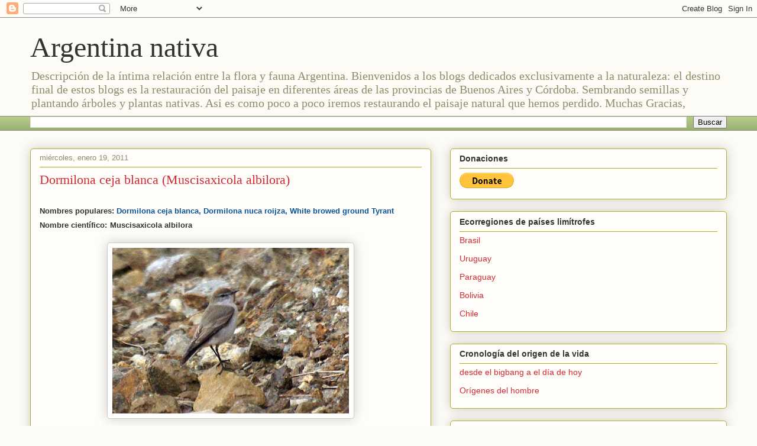

--- FILE ---
content_type: text/html; charset=UTF-8
request_url: https://faunayfloradelargentinanativa.blogspot.com/2011/01/dormilona-ceja-blanca-muscisaxicola.html
body_size: 23704
content:
<!DOCTYPE html>
<html class='v2' dir='ltr' lang='es'>
<head>
<link href='https://www.blogger.com/static/v1/widgets/335934321-css_bundle_v2.css' rel='stylesheet' type='text/css'/>
<meta content='width=1100' name='viewport'/>
<meta content='text/html; charset=UTF-8' http-equiv='Content-Type'/>
<meta content='blogger' name='generator'/>
<link href='https://faunayfloradelargentinanativa.blogspot.com/favicon.ico' rel='icon' type='image/x-icon'/>
<link href='https://faunayfloradelargentinanativa.blogspot.com/2011/01/dormilona-ceja-blanca-muscisaxicola.html' rel='canonical'/>
<link rel="alternate" type="application/atom+xml" title="Argentina nativa - Atom" href="https://faunayfloradelargentinanativa.blogspot.com/feeds/posts/default" />
<link rel="alternate" type="application/rss+xml" title="Argentina nativa - RSS" href="https://faunayfloradelargentinanativa.blogspot.com/feeds/posts/default?alt=rss" />
<link rel="service.post" type="application/atom+xml" title="Argentina nativa - Atom" href="https://www.blogger.com/feeds/6379972169250717151/posts/default" />

<link rel="alternate" type="application/atom+xml" title="Argentina nativa - Atom" href="https://faunayfloradelargentinanativa.blogspot.com/feeds/2405211143097220035/comments/default" />
<!--Can't find substitution for tag [blog.ieCssRetrofitLinks]-->
<link href='https://blogger.googleusercontent.com/img/b/R29vZ2xl/AVvXsEgcwcSxIqS5gs_nc8hoirGrYoewJaRPD9DNg6blMDuQLlVR_7XfqmecjnYMnVFFfPMttDkoah3gDYM1mNZ7yF9MtdXx2vIVWCzRvP1J7JSLSd12Zg5P8OyL3RNlaIM47RqVoyGoFj-LAtQl/s400/Musci+albi.jpg' rel='image_src'/>
<meta content='https://faunayfloradelargentinanativa.blogspot.com/2011/01/dormilona-ceja-blanca-muscisaxicola.html' property='og:url'/>
<meta content='Dormilona ceja blanca (Muscisaxicola albilora)' property='og:title'/>
<meta content='    Nombres populares: Dormilona ceja blanca, Dormilona nuca roijza, White browed ground Tyrant   Nombre científico:  Muscisaxicola albilora...' property='og:description'/>
<meta content='https://blogger.googleusercontent.com/img/b/R29vZ2xl/AVvXsEgcwcSxIqS5gs_nc8hoirGrYoewJaRPD9DNg6blMDuQLlVR_7XfqmecjnYMnVFFfPMttDkoah3gDYM1mNZ7yF9MtdXx2vIVWCzRvP1J7JSLSd12Zg5P8OyL3RNlaIM47RqVoyGoFj-LAtQl/w1200-h630-p-k-no-nu/Musci+albi.jpg' property='og:image'/>
<title>Argentina nativa: Dormilona ceja blanca (Muscisaxicola albilora)</title>
<style id='page-skin-1' type='text/css'><!--
/*
-----------------------------------------------
Blogger Template Style
Name:     Awesome Inc.
Designer: Tina Chen
URL:      tinachen.org
----------------------------------------------- */
/* Content
----------------------------------------------- */
body {
font: normal normal 13px Arial, Tahoma, Helvetica, FreeSans, sans-serif;
color: #333333;
background: #fcfbf5 none repeat scroll top left;
}
html body .content-outer {
min-width: 0;
max-width: 100%;
width: 100%;
}
a:link {
text-decoration: none;
color: #d52932;
}
a:visited {
text-decoration: none;
color: #7d171d;
}
a:hover {
text-decoration: underline;
color: #d52932;
}
.body-fauxcolumn-outer .cap-top {
position: absolute;
z-index: 1;
height: 276px;
width: 100%;
background: transparent none repeat-x scroll top left;
_background-image: none;
}
/* Columns
----------------------------------------------- */
.content-inner {
padding: 0;
}
.header-inner .section {
margin: 0 16px;
}
.tabs-inner .section {
margin: 0 16px;
}
.main-inner {
padding-top: 30px;
}
.main-inner .column-center-inner,
.main-inner .column-left-inner,
.main-inner .column-right-inner {
padding: 0 5px;
}
*+html body .main-inner .column-center-inner {
margin-top: -30px;
}
#layout .main-inner .column-center-inner {
margin-top: 0;
}
/* Header
----------------------------------------------- */
.header-outer {
margin: 0 0 0 0;
background: transparent none repeat scroll 0 0;
}
.Header h1 {
font: normal normal 48px Georgia, Utopia, 'Palatino Linotype', Palatino, serif;
color: #333333;
text-shadow: 0 0 -1px #000000;
}
.Header h1 a {
color: #333333;
}
.Header .description {
font: normal normal 20px Georgia, Utopia, 'Palatino Linotype', Palatino, serif;
color: #908c6a;
}
.header-inner .Header .titlewrapper,
.header-inner .Header .descriptionwrapper {
padding-left: 0;
padding-right: 0;
margin-bottom: 0;
}
.header-inner .Header .titlewrapper {
padding-top: 22px;
}
/* Tabs
----------------------------------------------- */
.tabs-outer {
overflow: hidden;
position: relative;
background: #b3ca88 url(//www.blogblog.com/1kt/awesomeinc/tabs_gradient_light.png) repeat scroll 0 0;
}
#layout .tabs-outer {
overflow: visible;
}
.tabs-cap-top, .tabs-cap-bottom {
position: absolute;
width: 100%;
border-top: 1px solid #908c6a;
}
.tabs-cap-bottom {
bottom: 0;
}
.tabs-inner .widget li a {
display: inline-block;
margin: 0;
padding: .6em 1.5em;
font: normal normal 13px Arial, Tahoma, Helvetica, FreeSans, sans-serif;
color: #333333;
border-top: 1px solid #908c6a;
border-bottom: 1px solid #908c6a;
border-left: 1px solid #908c6a;
height: 16px;
line-height: 16px;
}
.tabs-inner .widget li:last-child a {
border-right: 1px solid #908c6a;
}
.tabs-inner .widget li.selected a, .tabs-inner .widget li a:hover {
background: #63704b url(//www.blogblog.com/1kt/awesomeinc/tabs_gradient_light.png) repeat-x scroll 0 -100px;
color: #ffffff;
}
/* Headings
----------------------------------------------- */
h2 {
font: normal bold 14px Arial, Tahoma, Helvetica, FreeSans, sans-serif;
color: #333333;
}
/* Widgets
----------------------------------------------- */
.main-inner .section {
margin: 0 27px;
padding: 0;
}
.main-inner .column-left-outer,
.main-inner .column-right-outer {
margin-top: 0;
}
#layout .main-inner .column-left-outer,
#layout .main-inner .column-right-outer {
margin-top: 0;
}
.main-inner .column-left-inner,
.main-inner .column-right-inner {
background: transparent none repeat 0 0;
-moz-box-shadow: 0 0 0 rgba(0, 0, 0, .2);
-webkit-box-shadow: 0 0 0 rgba(0, 0, 0, .2);
-goog-ms-box-shadow: 0 0 0 rgba(0, 0, 0, .2);
box-shadow: 0 0 0 rgba(0, 0, 0, .2);
-moz-border-radius: 5px;
-webkit-border-radius: 5px;
-goog-ms-border-radius: 5px;
border-radius: 5px;
}
#layout .main-inner .column-left-inner,
#layout .main-inner .column-right-inner {
margin-top: 0;
}
.sidebar .widget {
font: normal normal 14px Arial, Tahoma, Helvetica, FreeSans, sans-serif;
color: #333333;
}
.sidebar .widget a:link {
color: #d52932;
}
.sidebar .widget a:visited {
color: #7d171d;
}
.sidebar .widget a:hover {
color: #d52932;
}
.sidebar .widget h2 {
text-shadow: 0 0 -1px #000000;
}
.main-inner .widget {
background-color: #fefdfa;
border: 1px solid #aab122;
padding: 0 15px 15px;
margin: 20px -16px;
-moz-box-shadow: 0 0 20px rgba(0, 0, 0, .2);
-webkit-box-shadow: 0 0 20px rgba(0, 0, 0, .2);
-goog-ms-box-shadow: 0 0 20px rgba(0, 0, 0, .2);
box-shadow: 0 0 20px rgba(0, 0, 0, .2);
-moz-border-radius: 5px;
-webkit-border-radius: 5px;
-goog-ms-border-radius: 5px;
border-radius: 5px;
}
.main-inner .widget h2 {
margin: 0 -0;
padding: .6em 0 .5em;
border-bottom: 1px solid transparent;
}
.footer-inner .widget h2 {
padding: 0 0 .4em;
border-bottom: 1px solid transparent;
}
.main-inner .widget h2 + div, .footer-inner .widget h2 + div {
border-top: 1px solid #aab122;
padding-top: 8px;
}
.main-inner .widget .widget-content {
margin: 0 -0;
padding: 7px 0 0;
}
.main-inner .widget ul, .main-inner .widget #ArchiveList ul.flat {
margin: -8px -15px 0;
padding: 0;
list-style: none;
}
.main-inner .widget #ArchiveList {
margin: -8px 0 0;
}
.main-inner .widget ul li, .main-inner .widget #ArchiveList ul.flat li {
padding: .5em 15px;
text-indent: 0;
color: #666666;
border-top: 0 solid #aab122;
border-bottom: 1px solid transparent;
}
.main-inner .widget #ArchiveList ul li {
padding-top: .25em;
padding-bottom: .25em;
}
.main-inner .widget ul li:first-child, .main-inner .widget #ArchiveList ul.flat li:first-child {
border-top: none;
}
.main-inner .widget ul li:last-child, .main-inner .widget #ArchiveList ul.flat li:last-child {
border-bottom: none;
}
.post-body {
position: relative;
}
.main-inner .widget .post-body ul {
padding: 0 2.5em;
margin: .5em 0;
list-style: disc;
}
.main-inner .widget .post-body ul li {
padding: 0.25em 0;
margin-bottom: .25em;
color: #333333;
border: none;
}
.footer-inner .widget ul {
padding: 0;
list-style: none;
}
.widget .zippy {
color: #666666;
}
/* Posts
----------------------------------------------- */
body .main-inner .Blog {
padding: 0;
margin-bottom: 1em;
background-color: transparent;
border: none;
-moz-box-shadow: 0 0 0 rgba(0, 0, 0, 0);
-webkit-box-shadow: 0 0 0 rgba(0, 0, 0, 0);
-goog-ms-box-shadow: 0 0 0 rgba(0, 0, 0, 0);
box-shadow: 0 0 0 rgba(0, 0, 0, 0);
}
.main-inner .section:last-child .Blog:last-child {
padding: 0;
margin-bottom: 1em;
}
.main-inner .widget h2.date-header {
margin: 0 -15px 1px;
padding: 0 0 0 0;
font: normal normal 13px Arial, Tahoma, Helvetica, FreeSans, sans-serif;
color: #908c6a;
background: transparent none no-repeat scroll top left;
border-top: 0 solid #aab122;
border-bottom: 1px solid transparent;
-moz-border-radius-topleft: 0;
-moz-border-radius-topright: 0;
-webkit-border-top-left-radius: 0;
-webkit-border-top-right-radius: 0;
border-top-left-radius: 0;
border-top-right-radius: 0;
position: static;
bottom: 100%;
right: 15px;
text-shadow: 0 0 -1px #000000;
}
.main-inner .widget h2.date-header span {
font: normal normal 13px Arial, Tahoma, Helvetica, FreeSans, sans-serif;
display: block;
padding: .5em 15px;
border-left: 0 solid #aab122;
border-right: 0 solid #aab122;
}
.date-outer {
position: relative;
margin: 30px 0 20px;
padding: 0 15px;
background-color: #fefdfa;
border: 1px solid #aab122;
-moz-box-shadow: 0 0 20px rgba(0, 0, 0, .2);
-webkit-box-shadow: 0 0 20px rgba(0, 0, 0, .2);
-goog-ms-box-shadow: 0 0 20px rgba(0, 0, 0, .2);
box-shadow: 0 0 20px rgba(0, 0, 0, .2);
-moz-border-radius: 5px;
-webkit-border-radius: 5px;
-goog-ms-border-radius: 5px;
border-radius: 5px;
}
.date-outer:first-child {
margin-top: 0;
}
.date-outer:last-child {
margin-bottom: 20px;
-moz-border-radius-bottomleft: 5px;
-moz-border-radius-bottomright: 5px;
-webkit-border-bottom-left-radius: 5px;
-webkit-border-bottom-right-radius: 5px;
-goog-ms-border-bottom-left-radius: 5px;
-goog-ms-border-bottom-right-radius: 5px;
border-bottom-left-radius: 5px;
border-bottom-right-radius: 5px;
}
.date-posts {
margin: 0 -0;
padding: 0 0;
clear: both;
}
.post-outer, .inline-ad {
border-top: 1px solid #aab122;
margin: 0 -0;
padding: 15px 0;
}
.post-outer {
padding-bottom: 10px;
}
.post-outer:first-child {
padding-top: 0;
border-top: none;
}
.post-outer:last-child, .inline-ad:last-child {
border-bottom: none;
}
.post-body {
position: relative;
}
.post-body img {
padding: 8px;
background: #ffffff;
border: 1px solid #cccccc;
-moz-box-shadow: 0 0 20px rgba(0, 0, 0, .2);
-webkit-box-shadow: 0 0 20px rgba(0, 0, 0, .2);
box-shadow: 0 0 20px rgba(0, 0, 0, .2);
-moz-border-radius: 5px;
-webkit-border-radius: 5px;
border-radius: 5px;
}
h3.post-title, h4 {
font: normal normal 22px Georgia, Utopia, 'Palatino Linotype', Palatino, serif;
color: #d52932;
}
h3.post-title a {
font: normal normal 22px Georgia, Utopia, 'Palatino Linotype', Palatino, serif;
color: #d52932;
}
h3.post-title a:hover {
color: #d52932;
text-decoration: underline;
}
.post-header {
margin: 0 0 1em;
}
.post-body {
line-height: 1.4;
}
.post-outer h2 {
color: #333333;
}
.post-footer {
margin: 1.5em 0 0;
}
#blog-pager {
padding: 15px;
font-size: 120%;
background-color: #fefdfa;
border: 1px solid #aab122;
-moz-box-shadow: 0 0 20px rgba(0, 0, 0, .2);
-webkit-box-shadow: 0 0 20px rgba(0, 0, 0, .2);
-goog-ms-box-shadow: 0 0 20px rgba(0, 0, 0, .2);
box-shadow: 0 0 20px rgba(0, 0, 0, .2);
-moz-border-radius: 5px;
-webkit-border-radius: 5px;
-goog-ms-border-radius: 5px;
border-radius: 5px;
-moz-border-radius-topleft: 5px;
-moz-border-radius-topright: 5px;
-webkit-border-top-left-radius: 5px;
-webkit-border-top-right-radius: 5px;
-goog-ms-border-top-left-radius: 5px;
-goog-ms-border-top-right-radius: 5px;
border-top-left-radius: 5px;
border-top-right-radius-topright: 5px;
margin-top: 1em;
}
.blog-feeds, .post-feeds {
margin: 1em 0;
text-align: center;
color: #333333;
}
.blog-feeds a, .post-feeds a {
color: #d52932;
}
.blog-feeds a:visited, .post-feeds a:visited {
color: #7d171d;
}
.blog-feeds a:hover, .post-feeds a:hover {
color: #d52932;
}
.post-outer .comments {
margin-top: 2em;
}
/* Comments
----------------------------------------------- */
.comments .comments-content .icon.blog-author {
background-repeat: no-repeat;
background-image: url([data-uri]);
}
.comments .comments-content .loadmore a {
border-top: 1px solid #908c6a;
border-bottom: 1px solid #908c6a;
}
.comments .continue {
border-top: 2px solid #908c6a;
}
/* Footer
----------------------------------------------- */
.footer-outer {
margin: -20px 0 -1px;
padding: 20px 0 0;
color: #333333;
overflow: hidden;
}
.footer-fauxborder-left {
border-top: 1px solid #aab122;
background: #fefdfa none repeat scroll 0 0;
-moz-box-shadow: 0 0 20px rgba(0, 0, 0, .2);
-webkit-box-shadow: 0 0 20px rgba(0, 0, 0, .2);
-goog-ms-box-shadow: 0 0 20px rgba(0, 0, 0, .2);
box-shadow: 0 0 20px rgba(0, 0, 0, .2);
margin: 0 -20px;
}
/* Mobile
----------------------------------------------- */
body.mobile {
background-size: auto;
}
.mobile .body-fauxcolumn-outer {
background: transparent none repeat scroll top left;
}
*+html body.mobile .main-inner .column-center-inner {
margin-top: 0;
}
.mobile .main-inner .widget {
padding: 0 0 15px;
}
.mobile .main-inner .widget h2 + div,
.mobile .footer-inner .widget h2 + div {
border-top: none;
padding-top: 0;
}
.mobile .footer-inner .widget h2 {
padding: 0.5em 0;
border-bottom: none;
}
.mobile .main-inner .widget .widget-content {
margin: 0;
padding: 7px 0 0;
}
.mobile .main-inner .widget ul,
.mobile .main-inner .widget #ArchiveList ul.flat {
margin: 0 -15px 0;
}
.mobile .main-inner .widget h2.date-header {
right: 0;
}
.mobile .date-header span {
padding: 0.4em 0;
}
.mobile .date-outer:first-child {
margin-bottom: 0;
border: 1px solid #aab122;
-moz-border-radius-topleft: 5px;
-moz-border-radius-topright: 5px;
-webkit-border-top-left-radius: 5px;
-webkit-border-top-right-radius: 5px;
-goog-ms-border-top-left-radius: 5px;
-goog-ms-border-top-right-radius: 5px;
border-top-left-radius: 5px;
border-top-right-radius: 5px;
}
.mobile .date-outer {
border-color: #aab122;
border-width: 0 1px 1px;
}
.mobile .date-outer:last-child {
margin-bottom: 0;
}
.mobile .main-inner {
padding: 0;
}
.mobile .header-inner .section {
margin: 0;
}
.mobile .post-outer, .mobile .inline-ad {
padding: 5px 0;
}
.mobile .tabs-inner .section {
margin: 0 10px;
}
.mobile .main-inner .widget h2 {
margin: 0;
padding: 0;
}
.mobile .main-inner .widget h2.date-header span {
padding: 0;
}
.mobile .main-inner .widget .widget-content {
margin: 0;
padding: 7px 0 0;
}
.mobile #blog-pager {
border: 1px solid transparent;
background: #fefdfa none repeat scroll 0 0;
}
.mobile .main-inner .column-left-inner,
.mobile .main-inner .column-right-inner {
background: transparent none repeat 0 0;
-moz-box-shadow: none;
-webkit-box-shadow: none;
-goog-ms-box-shadow: none;
box-shadow: none;
}
.mobile .date-posts {
margin: 0;
padding: 0;
}
.mobile .footer-fauxborder-left {
margin: 0;
border-top: inherit;
}
.mobile .main-inner .section:last-child .Blog:last-child {
margin-bottom: 0;
}
.mobile-index-contents {
color: #333333;
}
.mobile .mobile-link-button {
background: #d52932 url(//www.blogblog.com/1kt/awesomeinc/tabs_gradient_light.png) repeat scroll 0 0;
}
.mobile-link-button a:link, .mobile-link-button a:visited {
color: #ffffff;
}
.mobile .tabs-inner .PageList .widget-content {
background: transparent;
border-top: 1px solid;
border-color: #908c6a;
color: #333333;
}
.mobile .tabs-inner .PageList .widget-content .pagelist-arrow {
border-left: 1px solid #908c6a;
}

--></style>
<style id='template-skin-1' type='text/css'><!--
body {
min-width: 1210px;
}
.content-outer, .content-fauxcolumn-outer, .region-inner {
min-width: 1210px;
max-width: 1210px;
_width: 1210px;
}
.main-inner .columns {
padding-left: 0;
padding-right: 500px;
}
.main-inner .fauxcolumn-center-outer {
left: 0;
right: 500px;
/* IE6 does not respect left and right together */
_width: expression(this.parentNode.offsetWidth -
parseInt("0") -
parseInt("500px") + 'px');
}
.main-inner .fauxcolumn-left-outer {
width: 0;
}
.main-inner .fauxcolumn-right-outer {
width: 500px;
}
.main-inner .column-left-outer {
width: 0;
right: 100%;
margin-left: -0;
}
.main-inner .column-right-outer {
width: 500px;
margin-right: -500px;
}
#layout {
min-width: 0;
}
#layout .content-outer {
min-width: 0;
width: 800px;
}
#layout .region-inner {
min-width: 0;
width: auto;
}
body#layout div.add_widget {
padding: 8px;
}
body#layout div.add_widget a {
margin-left: 32px;
}
--></style>
<link href='https://www.blogger.com/dyn-css/authorization.css?targetBlogID=6379972169250717151&amp;zx=da16e75f-b707-451a-8ce2-d8b2ebe01ca9' media='none' onload='if(media!=&#39;all&#39;)media=&#39;all&#39;' rel='stylesheet'/><noscript><link href='https://www.blogger.com/dyn-css/authorization.css?targetBlogID=6379972169250717151&amp;zx=da16e75f-b707-451a-8ce2-d8b2ebe01ca9' rel='stylesheet'/></noscript>
<meta name='google-adsense-platform-account' content='ca-host-pub-1556223355139109'/>
<meta name='google-adsense-platform-domain' content='blogspot.com'/>

</head>
<body class='loading variant-renewable'>
<div class='navbar section' id='navbar' name='Barra de navegación'><div class='widget Navbar' data-version='1' id='Navbar1'><script type="text/javascript">
    function setAttributeOnload(object, attribute, val) {
      if(window.addEventListener) {
        window.addEventListener('load',
          function(){ object[attribute] = val; }, false);
      } else {
        window.attachEvent('onload', function(){ object[attribute] = val; });
      }
    }
  </script>
<div id="navbar-iframe-container"></div>
<script type="text/javascript" src="https://apis.google.com/js/platform.js"></script>
<script type="text/javascript">
      gapi.load("gapi.iframes:gapi.iframes.style.bubble", function() {
        if (gapi.iframes && gapi.iframes.getContext) {
          gapi.iframes.getContext().openChild({
              url: 'https://www.blogger.com/navbar/6379972169250717151?po\x3d2405211143097220035\x26origin\x3dhttps://faunayfloradelargentinanativa.blogspot.com',
              where: document.getElementById("navbar-iframe-container"),
              id: "navbar-iframe"
          });
        }
      });
    </script><script type="text/javascript">
(function() {
var script = document.createElement('script');
script.type = 'text/javascript';
script.src = '//pagead2.googlesyndication.com/pagead/js/google_top_exp.js';
var head = document.getElementsByTagName('head')[0];
if (head) {
head.appendChild(script);
}})();
</script>
</div></div>
<div class='body-fauxcolumns'>
<div class='fauxcolumn-outer body-fauxcolumn-outer'>
<div class='cap-top'>
<div class='cap-left'></div>
<div class='cap-right'></div>
</div>
<div class='fauxborder-left'>
<div class='fauxborder-right'></div>
<div class='fauxcolumn-inner'>
</div>
</div>
<div class='cap-bottom'>
<div class='cap-left'></div>
<div class='cap-right'></div>
</div>
</div>
</div>
<div class='content'>
<div class='content-fauxcolumns'>
<div class='fauxcolumn-outer content-fauxcolumn-outer'>
<div class='cap-top'>
<div class='cap-left'></div>
<div class='cap-right'></div>
</div>
<div class='fauxborder-left'>
<div class='fauxborder-right'></div>
<div class='fauxcolumn-inner'>
</div>
</div>
<div class='cap-bottom'>
<div class='cap-left'></div>
<div class='cap-right'></div>
</div>
</div>
</div>
<div class='content-outer'>
<div class='content-cap-top cap-top'>
<div class='cap-left'></div>
<div class='cap-right'></div>
</div>
<div class='fauxborder-left content-fauxborder-left'>
<div class='fauxborder-right content-fauxborder-right'></div>
<div class='content-inner'>
<header>
<div class='header-outer'>
<div class='header-cap-top cap-top'>
<div class='cap-left'></div>
<div class='cap-right'></div>
</div>
<div class='fauxborder-left header-fauxborder-left'>
<div class='fauxborder-right header-fauxborder-right'></div>
<div class='region-inner header-inner'>
<div class='header section' id='header' name='Cabecera'><div class='widget Header' data-version='1' id='Header1'>
<div id='header-inner'>
<div class='titlewrapper'>
<h1 class='title'>
<a href='https://faunayfloradelargentinanativa.blogspot.com/'>
Argentina nativa
</a>
</h1>
</div>
<div class='descriptionwrapper'>
<p class='description'><span>Descripción de la íntima relación entre la flora y fauna Argentina.
Bienvenidos a los blogs dedicados exclusivamente a la naturaleza: el destino final de estos blogs es la restauración del paisaje en diferentes áreas de las provincias de Buenos Aires y Córdoba. Sembrando semillas y plantando árboles y plantas nativas. Asi es como poco a poco iremos restaurando el paisaje natural que hemos perdido.
Muchas Gracias,</span></p>
</div>
</div>
</div></div>
</div>
</div>
<div class='header-cap-bottom cap-bottom'>
<div class='cap-left'></div>
<div class='cap-right'></div>
</div>
</div>
</header>
<div class='tabs-outer'>
<div class='tabs-cap-top cap-top'>
<div class='cap-left'></div>
<div class='cap-right'></div>
</div>
<div class='fauxborder-left tabs-fauxborder-left'>
<div class='fauxborder-right tabs-fauxborder-right'></div>
<div class='region-inner tabs-inner'>
<div class='tabs section' id='crosscol' name='Multicolumnas'><div class='widget BlogSearch' data-version='1' id='BlogSearch2'>
<h2 class='title'>Buscar este blog</h2>
<div class='widget-content'>
<div id='BlogSearch2_form'>
<form action='https://faunayfloradelargentinanativa.blogspot.com/search' class='gsc-search-box' target='_top'>
<table cellpadding='0' cellspacing='0' class='gsc-search-box'>
<tbody>
<tr>
<td class='gsc-input'>
<input autocomplete='off' class='gsc-input' name='q' size='10' title='search' type='text' value=''/>
</td>
<td class='gsc-search-button'>
<input class='gsc-search-button' title='search' type='submit' value='Buscar'/>
</td>
</tr>
</tbody>
</table>
</form>
</div>
</div>
<div class='clear'></div>
</div></div>
<div class='tabs no-items section' id='crosscol-overflow' name='Cross-Column 2'></div>
</div>
</div>
<div class='tabs-cap-bottom cap-bottom'>
<div class='cap-left'></div>
<div class='cap-right'></div>
</div>
</div>
<div class='main-outer'>
<div class='main-cap-top cap-top'>
<div class='cap-left'></div>
<div class='cap-right'></div>
</div>
<div class='fauxborder-left main-fauxborder-left'>
<div class='fauxborder-right main-fauxborder-right'></div>
<div class='region-inner main-inner'>
<div class='columns fauxcolumns'>
<div class='fauxcolumn-outer fauxcolumn-center-outer'>
<div class='cap-top'>
<div class='cap-left'></div>
<div class='cap-right'></div>
</div>
<div class='fauxborder-left'>
<div class='fauxborder-right'></div>
<div class='fauxcolumn-inner'>
</div>
</div>
<div class='cap-bottom'>
<div class='cap-left'></div>
<div class='cap-right'></div>
</div>
</div>
<div class='fauxcolumn-outer fauxcolumn-left-outer'>
<div class='cap-top'>
<div class='cap-left'></div>
<div class='cap-right'></div>
</div>
<div class='fauxborder-left'>
<div class='fauxborder-right'></div>
<div class='fauxcolumn-inner'>
</div>
</div>
<div class='cap-bottom'>
<div class='cap-left'></div>
<div class='cap-right'></div>
</div>
</div>
<div class='fauxcolumn-outer fauxcolumn-right-outer'>
<div class='cap-top'>
<div class='cap-left'></div>
<div class='cap-right'></div>
</div>
<div class='fauxborder-left'>
<div class='fauxborder-right'></div>
<div class='fauxcolumn-inner'>
</div>
</div>
<div class='cap-bottom'>
<div class='cap-left'></div>
<div class='cap-right'></div>
</div>
</div>
<!-- corrects IE6 width calculation -->
<div class='columns-inner'>
<div class='column-center-outer'>
<div class='column-center-inner'>
<div class='main section' id='main' name='Principal'><div class='widget Blog' data-version='1' id='Blog1'>
<div class='blog-posts hfeed'>

          <div class="date-outer">
        
<h2 class='date-header'><span>miércoles, enero 19, 2011</span></h2>

          <div class="date-posts">
        
<div class='post-outer'>
<div class='post hentry uncustomized-post-template' itemprop='blogPost' itemscope='itemscope' itemtype='http://schema.org/BlogPosting'>
<meta content='https://blogger.googleusercontent.com/img/b/R29vZ2xl/AVvXsEgcwcSxIqS5gs_nc8hoirGrYoewJaRPD9DNg6blMDuQLlVR_7XfqmecjnYMnVFFfPMttDkoah3gDYM1mNZ7yF9MtdXx2vIVWCzRvP1J7JSLSd12Zg5P8OyL3RNlaIM47RqVoyGoFj-LAtQl/s400/Musci+albi.jpg' itemprop='image_url'/>
<meta content='6379972169250717151' itemprop='blogId'/>
<meta content='2405211143097220035' itemprop='postId'/>
<a name='2405211143097220035'></a>
<h3 class='post-title entry-title' itemprop='name'>
Dormilona ceja blanca (Muscisaxicola albilora)
</h3>
<div class='post-header'>
<div class='post-header-line-1'></div>
</div>
<div class='post-body entry-content' id='post-body-2405211143097220035' itemprop='description articleBody'>
<div class="MsoNormal">
<b><span lang="ES-TRAD" style="font-family: &quot;arial&quot;;"><br />
</span></b></div>
<div class="MsoNormal">
<b><span lang="ES-TRAD" style="font-family: &quot;arial&quot;;">Nombres populares: <span style="color: #0b5394;">Dormilona ceja blanca, Dormilona nuca roijza, White browed ground Tyrant</span></span></b></div>
<div class="MsoNormal">
<b><span lang="ES-TRAD" style="font-family: &quot;arial&quot;;">Nombre científico:</span></b><span lang="ES-TRAD" style="font-family: &quot;arial&quot;; font-size: 14pt;"> </span><b><span lang="ES-TRAD" style="font-family: &quot;arial&quot;;">Muscisaxicola albilora</span></b></div>
<div class="MsoNormal">
<br /></div>
<div class="separator" style="clear: both; text-align: center;"><a href="https://blogger.googleusercontent.com/img/b/R29vZ2xl/AVvXsEgcwcSxIqS5gs_nc8hoirGrYoewJaRPD9DNg6blMDuQLlVR_7XfqmecjnYMnVFFfPMttDkoah3gDYM1mNZ7yF9MtdXx2vIVWCzRvP1J7JSLSd12Zg5P8OyL3RNlaIM47RqVoyGoFj-LAtQl/s1600/Musci+albi.jpg" style="margin-left: 1em; margin-right: 1em;"><img alt="patagonian tyrnat" border="0" height="280" src="https://blogger.googleusercontent.com/img/b/R29vZ2xl/AVvXsEgcwcSxIqS5gs_nc8hoirGrYoewJaRPD9DNg6blMDuQLlVR_7XfqmecjnYMnVFFfPMttDkoah3gDYM1mNZ7yF9MtdXx2vIVWCzRvP1J7JSLSd12Zg5P8OyL3RNlaIM47RqVoyGoFj-LAtQl/s400/Musci+albi.jpg" width="400" /></a></div>
<div class="MsoNormal">
<span lang="ES-TRAD"><br />
</span></div>
<div class="MsoNormal"><div class="MsoNormal"><b>Familia:</b><span face="&quot;arial&quot; , &quot;sans-serif&quot;" lang="ES-TRAD" style="font-size: 14pt;">&nbsp;</span><a href="http://avesdeltercerplaneta.blogspot.com.ar/2014/01/tyrannidae.html" style="font-family: arial; font-size: large;"><span style="color: black;"><span face="Arial, sans-serif"><span style="font-size: small;"><span lang="es-ES"><u>Tyrannidae</u></span></span></span></span></a></div><div><br /></div></div><div class="MsoNormal">
<b><span lang="ES-TRAD" style="font-family: &quot;arial&quot;;">Origen:&nbsp;</span></b><br />
<span lang="ES-TRAD" style="font-family: &quot;arial&quot;;"><b>Sudamérica</b></span><b><span lang="ES-TRAD" style="font-family: &quot;arial&quot;;">: </span></b><span lang="ES-TRAD" style="font-family: &quot;arial&quot;;">Argentina; Bolivia, Chile, Colombia; Ecuador; Perú</span></div>
<div class="MsoNormal">
<b><span lang="ES-TRAD" style="font-family: &quot;arial&quot;;"><span style="color: #0b5394;">En Argentina:</span> </span></b><span lang="ES-TRAD" style="font-family: &quot;arial&quot;;">Catamarca, Chubut, Jujuy,&nbsp;<st1:personname productid="La Rioja" w:st="on">La Rioja</st1:personname>, Mendoza, Neuquén, Rio Negro, Salta, San Juan, Santa Cruz, Tierra del Fuego, Tucumán<o:p></o:p></span></div>
<div class="MsoNormal">
<br /></div>
<div class="MsoNormal">
<b><span lang="ES-TRAD" style="font-family: &quot;arial&quot;;"><span style="color: #783f04;">Ecorregiones:</span><o:p></o:p></span></b></div>
<div class="MsoNormal">
<span lang="ES-TRAD" style="font-family: &quot;arial&quot;;">Altos andes<o:p></o:p></span></div>
<div class="MsoNormal">
<span lang="ES-TRAD" style="font-family: &quot;arial&quot;;">Bosques patagónicos<o:p></o:p></span></div>
<div class="MsoNormal">
<span lang="ES-TRAD" style="font-family: &quot;arial&quot;;">Estepa patagónica<o:p></o:p></span></div>
<div class="MsoNormal">
<span lang="ES-TRAD" style="font-family: &quot;arial&quot;;">Monte de sierras y bolsones<o:p></o:p></span></div>
<div class="MsoNormal">
<span lang="ES-TRAD" style="font-family: &quot;arial&quot;;">Puna<o:p></o:p></span></div>
<div class="MsoNormal">
<br /></div>
<div class="MsoNormal">
<b><span lang="ES-TRAD" style="font-family: &quot;arial&quot;;">Tamaño: </span></b><span lang="ES-TRAD" style="font-family: &quot;arial&quot;;">16cm</span></div>
<div class="MsoNormal">
<br /></div>
<div class="MsoNormal">
<b><span lang="ES-TRAD" style="font-family: &quot;arial&quot;;">Hábitat: </span></b><span lang="ES-TRAD" style="font-family: &quot;arial&quot;;">estepas altoandinas y altoserranas, cerca de arroyos. Hasta 4000m s.n.m<o:p></o:p></span><br />
<span lang="ES-TRAD" style="font-family: &quot;arial&quot;;"><br />
</span> <span lang="ES-TRAD" style="font-family: &quot;arial&quot;;"><b>Alimento:</b> insectos</span></div><div class="MsoNormal"><span lang="ES-TRAD" style="color: #783f04; font-family: &quot;arial&quot;;"><b>Frutas:</b></span></div><div class="MsoNormal"><b><span face="&quot;Arial&quot;,sans-serif"><span style="color: #b45f06;">Calafate</span> </span></b><span face="Arial, sans-serif">(<u><a href="https://faunayfloradelargentinanativa.blogspot.com/2017/08/calafate-berberis-microphylla.html">Berberis
microphylla</a></u>)</span></div>
<div class="MsoNormal"><br /></div>
<div class="separator" style="clear: both; text-align: center;">
<a href="https://blogger.googleusercontent.com/img/b/R29vZ2xl/AVvXsEhqNIO3mBKy3X1w_G0vwb7A2JTe8SKiPJbIY5ov9pyBb_fQPDcIoKwwod5zTrj7v0NsipZFACrhwlafLjYAU_-5XFP_eLJJoFFSnTXKN3S4oawH_jgwPwekfvAjhgzOvxJ-57xjxt7q6q1m/s1600/Muscica+albilora.JPG" style="margin-left: 1em; margin-right: 1em;"><img alt="Dormilona ceja blanca Muscisaxicola albilora" border="0" height="400" src="https://blogger.googleusercontent.com/img/b/R29vZ2xl/AVvXsEhqNIO3mBKy3X1w_G0vwb7A2JTe8SKiPJbIY5ov9pyBb_fQPDcIoKwwod5zTrj7v0NsipZFACrhwlafLjYAU_-5XFP_eLJJoFFSnTXKN3S4oawH_jgwPwekfvAjhgzOvxJ-57xjxt7q6q1m/s400/Muscica+albilora.JPG" width="276" /></a></div>
<div class="MsoNormal">
<br /></div>
<div class="MsoNormal">
<span lang="ES-TRAD" style="font-family: &quot;arial&quot;;"><b>Comportamiento: </b>se mueven en grupos</span><br />
<div class="MsoNormal">
<b><span lang="ES-TRAD" style="font-family: &quot;arial&quot;;">Migrador local:</span></b></div>
<div class="MsoNormal">
<span lang="ES-TRAD" style="font-family: &quot;arial&quot;;">Nidifica en&nbsp;<st1:personname productid="la Patagonia" w:st="on">la Patagonia</st1:personname>&nbsp;y aparece en el resto del país en invierno.</span></div>
<span lang="ES-TRAD" style="font-family: &quot;arial&quot;;">Forman grupos de <st1:metricconverter productid="2 a" w:st="on">2 a</st1:metricconverter> 5 individuos, en ocasiones asociado junto a otras <b><span style="color: #073763;">dormi<st1:personname productid="la Dormilona" w:st="on">lonas:</st1:personname></span></b></span><br />
<div class="MsoNormal">
<span lang="EN-US" style="font-family: &quot;arial&quot;; font-size: 12pt;"><span style="color: #0b5394;"><b>Dormilona canela (</b></span><a href="http://faunayfloradelargentinanativa.blogspot.com.ar/2011/01/dormilona-canela-muscisaxicola.html" style="color: windowtext; text-decoration: underline;">Muscisaxicola capistratus</a>)<span color="rgba(0 , 0 , 0 , 0)"><u><o:p></o:p></u></span></span></div>
<span lang="ES-TRAD" style="font-family: &quot;arial&quot;;"><st1:personname productid="la Dormilona" w:st="on"><b><span style="color: #0b5394;">Dormilona</span></b></st1:personname><b><span style="color: #0b5394;"> cara negra</span> (</b></span><span lang="ES-TRAD"><a href="http://faunayfloradelargentinanativa.blogspot.com.ar/2011/01/dormilona-cara-negra-muscisaxicola.html"><span lang="ES-AR" style="font-family: &quot;arial&quot;; mso-ansi-language: ES-AR;">Muscisaxicola macloviana</span></a></span><span lang="ES-AR" style="font-family: &quot;arial&quot;; mso-ansi-language: ES-AR;">)</span></div>
<div class="MsoNormal">
<br /></div>
<div class="MsoNormal">
<b><span lang="ES-TRAD" style="font-family: &quot;arial&quot;;">Anida en: </span></b><span lang="ES-TRAD" style="font-family: &quot;arial&quot;;">grietas o huecos</span></div>
<div class="MsoNormal">
<br /></div>
<div class="MsoNormal">
<b><span lang="ES-TRAD" style="font-family: &quot;arial&quot;;">Escucha su canto:&nbsp; <o:p></o:p></span></b></div>
<div class="MsoNormal">
<span lang="ES-TRAD"><span style="font-family: &quot;arial&quot;;"><a href="http://www.xeno-canto.org/species/Muscisaxicola-albilora">http://www.xeno-canto.org/species/Muscisaxicola-albilora</a></span></span><b><span lang="ES-TRAD" style="font-family: &quot;arial&quot;;"><o:p></o:p></span></b><br /><br />
<div style="margin-bottom: 0cm;">
<span style="color: black;"><span face="&quot;arial&quot; , sans-serif"><span style="font-size: small;"><b>Parientes cercanos:<br />
Especies del género </b></span></span></span><span style="color: navy;"><span lang="zxx"><span style="color: black;"><span face="&quot;arial&quot; , sans-serif"><span style="font-size: small;"><b><a class="western" href="http://faunayfloradelargentinanativa.blogspot.com.ar/2011/01/genero-muscisaxicola.html" style="text-decoration-line: underline;">Muscisaxicola</a>: 14</b></span></span></span></span></span><span style="color: navy;"><span lang="zxx"><span style="color: black;"><span face="&quot;arial&quot; , sans-serif"><span style="font-size: small;"><b></b></span></span></span></span></span></div><div style="margin-bottom: 0cm;"><b>Link:&nbsp;</b><a href="http://faunayfloradelargentinanativa.blogspot.com.ar/2011/01/dormilona-ceja-blanca-muscisaxicola.html" style="font-family: Arial, sans-serif; font-size: 12pt;">Muscisaxicola
albilora</a><span face="Arial, sans-serif" style="font-size: 12pt;">)</span></div>
</div>
<div class="MsoNormal">
<br /></div>
<div class="MsoNormal">
<b><span lang="ES-TRAD" style="font-family: &quot;arial&quot;;">Fuentes: <o:p></o:p></span></b></div>
<div class="MsoNormal">
<span lang="ES-TRAD" style="font-family: &quot;arial&quot;;">S. Imberti &#8220;Aves de los glaciares&#8221;<o:p></o:p></span></div>
<div class="MsoNormal">
<span lang="ES-TRAD" style="font-family: &quot;arial&quot;;">M. de <st1:personname productid="la Peña" w:st="on">la Peña</st1:personname> &#8220;Guía de aves argentinas&#8221;<o:p></o:p></span><br />
<span lang="ES-TRAD" style="font-family: &quot;arial&quot;;"><span face="&quot;arial&quot; , sans-serif">M. R. de la Peña &#8220;Aves Argentinas, descripción, comportamiento, distribución, reproducción vol 21 nº 1</span></span></div>
<div class="MsoNormal">
<div class="MsoNormal">
<u><span style="font-family: &quot;arial&quot;;"><a href="http://www.fundacionazara.org.ar/img/notulas-faunisticas/articulos/notula-170.pdf">http://www.fundacionazara.org.ar/img/notulas-faunisticas/articulos/notula-170.pdf</a><o:p></o:p></span></u></div>
<div class="MsoNormal">
<a href="https://www.hbw.com/" style="font-family: Arial, sans-serif; font-size: 12pt;">https://www.hbw.com</a></div><div class="MsoNormal"><br /></div>
</div>
<div class="MsoNormal">
<b><span lang="ES-TRAD" style="font-family: &quot;arial&quot;;">Imagen obtenida de: <o:p></o:p></span></b></div>
<div class="MsoNormal">
<span lang="ES-TRAD"><a href="http://ibc.lynxeds.com/species/white-browed-ground-tyrant-muscisaxicola-albilora"><span style="font-family: &quot;arial&quot;;">http://ibc.lynxeds.com/species/white-browed-ground-tyrant-muscisaxicola-albilora</span></a></span><span lang="ES-TRAD" style="font-family: &quot;arial&quot;;"><o:p></o:p></span></div>
<div class="MsoNormal">
<br /></div>
<div style='clear: both;'></div>
</div>
<div class='post-footer'>
<div class='post-footer-line post-footer-line-1'>
<span class='post-author vcard'>
Publicado por
<span class='fn' itemprop='author' itemscope='itemscope' itemtype='http://schema.org/Person'>
<meta content='https://www.blogger.com/profile/04510983202994642048' itemprop='url'/>
<a class='g-profile' href='https://www.blogger.com/profile/04510983202994642048' rel='author' title='author profile'>
<span itemprop='name'>Marco</span>
</a>
</span>
</span>
<span class='post-timestamp'>
en
<meta content='https://faunayfloradelargentinanativa.blogspot.com/2011/01/dormilona-ceja-blanca-muscisaxicola.html' itemprop='url'/>
<a class='timestamp-link' href='https://faunayfloradelargentinanativa.blogspot.com/2011/01/dormilona-ceja-blanca-muscisaxicola.html' rel='bookmark' title='permanent link'><abbr class='published' itemprop='datePublished' title='2011-01-19T10:55:00-08:00'>10:55</abbr></a>
</span>
<span class='post-comment-link'>
</span>
<span class='post-icons'>
<span class='item-action'>
<a href='https://www.blogger.com/email-post/6379972169250717151/2405211143097220035' title='Enviar entrada por correo electrónico'>
<img alt='' class='icon-action' height='13' src='https://resources.blogblog.com/img/icon18_email.gif' width='18'/>
</a>
</span>
<span class='item-control blog-admin pid-681184021'>
<a href='https://www.blogger.com/post-edit.g?blogID=6379972169250717151&postID=2405211143097220035&from=pencil' title='Editar entrada'>
<img alt='' class='icon-action' height='18' src='https://resources.blogblog.com/img/icon18_edit_allbkg.gif' width='18'/>
</a>
</span>
</span>
<div class='post-share-buttons goog-inline-block'>
</div>
</div>
<div class='post-footer-line post-footer-line-2'>
<span class='post-labels'>
Etiquetas:
<a href='https://faunayfloradelargentinanativa.blogspot.com/search/label/Aves%3A%20Passeriformes%3A%20Tyrannidae' rel='tag'>Aves: Passeriformes: Tyrannidae</a>
</span>
</div>
<div class='post-footer-line post-footer-line-3'>
<span class='post-location'>
</span>
</div>
</div>
</div>
<div class='comments' id='comments'>
<a name='comments'></a>
<h4>No hay comentarios:</h4>
<div id='Blog1_comments-block-wrapper'>
<dl class='avatar-comment-indent' id='comments-block'>
</dl>
</div>
<p class='comment-footer'>
<div class='comment-form'>
<a name='comment-form'></a>
<h4 id='comment-post-message'>Publicar un comentario</h4>
<p>
</p>
<a href='https://www.blogger.com/comment/frame/6379972169250717151?po=2405211143097220035&hl=es&saa=85391&origin=https://faunayfloradelargentinanativa.blogspot.com' id='comment-editor-src'></a>
<iframe allowtransparency='true' class='blogger-iframe-colorize blogger-comment-from-post' frameborder='0' height='410px' id='comment-editor' name='comment-editor' src='' width='100%'></iframe>
<script src='https://www.blogger.com/static/v1/jsbin/2830521187-comment_from_post_iframe.js' type='text/javascript'></script>
<script type='text/javascript'>
      BLOG_CMT_createIframe('https://www.blogger.com/rpc_relay.html');
    </script>
</div>
</p>
</div>
</div>

        </div></div>
      
</div>
<div class='blog-pager' id='blog-pager'>
<span id='blog-pager-newer-link'>
<a class='blog-pager-newer-link' href='https://faunayfloradelargentinanativa.blogspot.com/2011/01/genero-muscisaxicola.html' id='Blog1_blog-pager-newer-link' title='Entrada más reciente'>Entrada más reciente</a>
</span>
<span id='blog-pager-older-link'>
<a class='blog-pager-older-link' href='https://faunayfloradelargentinanativa.blogspot.com/2011/01/dormilona-canela-muscisaxicola.html' id='Blog1_blog-pager-older-link' title='Entrada antigua'>Entrada antigua</a>
</span>
<a class='home-link' href='https://faunayfloradelargentinanativa.blogspot.com/'>Inicio</a>
</div>
<div class='clear'></div>
<div class='post-feeds'>
<div class='feed-links'>
Suscribirse a:
<a class='feed-link' href='https://faunayfloradelargentinanativa.blogspot.com/feeds/2405211143097220035/comments/default' target='_blank' type='application/atom+xml'>Enviar comentarios (Atom)</a>
</div>
</div>
</div></div>
</div>
</div>
<div class='column-left-outer'>
<div class='column-left-inner'>
<aside>
</aside>
</div>
</div>
<div class='column-right-outer'>
<div class='column-right-inner'>
<aside>
<div class='sidebar section' id='sidebar-right-1'><div class='widget HTML' data-version='1' id='HTML1'>
<h2 class='title'>Donaciones</h2>
<div class='widget-content'>
<form action="https://www.paypal.com/donate" method="post" target="_top">
<input type="hidden" name="hosted_button_id" value="MPC4NXVVVQDHU" />
<input type="image" src="https://www.paypalobjects.com/en_US/i/btn/btn_donate_LG.gif" border="0" name="submit" title="PayPal - The safer, easier way to pay online!" alt="Donate with PayPal button" />
<img alt="" border="0" src="https://www.paypal.com/en_AR/i/scr/pixel.gif" width="1" height="1" />
</form>
</div>
<div class='clear'></div>
</div><div class='widget PageList' data-version='1' id='PageList4'>
<h2>Ecorregiones de países limítrofes</h2>
<div class='widget-content'>
<ul>
<li>
<a href='https://faunayfloraendemica.blogspot.com/2012/01/brasil.html'>Brasil</a>
</li>
<li>
<a href='https://faunayfloraendemica.blogspot.com/2012/01/uruguay.html'>Uruguay</a>
</li>
<li>
<a href='https://faunayfloraendemica.blogspot.com/2012/01/paraguay.html'>Paraguay</a>
</li>
<li>
<a href='https://faunayfloraendemica.blogspot.com/2012/01/bolivia.html'>Bolivia</a>
</li>
<li>
<a href='https://faunayfloraendemica.blogspot.com/2012/01/chile.html'>Chile</a>
</li>
</ul>
<div class='clear'></div>
</div>
</div><div class='widget PageList' data-version='1' id='PageList3'>
<h2>Cronología del origen de la vida</h2>
<div class='widget-content'>
<ul>
<li>
<a href='https://laignoranciadelconocimiento.blogspot.com/2015/11/y-como-comenzo-todo-esto.html'>desde el bigbang a el día de hoy</a>
</li>
<li>
<a href='https://marsupialmammalsworld.blogspot.com/2015/02/hominidae-family.html'>Orígenes del hombre</a>
</li>
</ul>
<div class='clear'></div>
</div>
</div><div class='widget PageList' data-version='1' id='PageList2'>
<h2>Ecorregiones</h2>
<div class='widget-content'>
<ul>
<li>
<a href='http://faunayfloradelargentinanativa.blogspot.com/'>Inicio</a>
</li>
<li>
<a href='https://faunayfloradelargentinanativa.blogspot.com/2017/10/selva-paranaense.html'>Selva Paranaense</a>
</li>
<li>
<a href='https://faunayfloradelargentinanativa.blogspot.com/p/selva-de-yungas_29.html'>Selva de Yungas</a>
</li>
<li>
<a href='https://faunayfloradelargentinanativa.blogspot.com/2017/10/esteros-del-ibera.html'>Esteros del Iberá</a>
</li>
<li>
<a href='https://faunayfloradelargentinanativa.blogspot.com/2017/10/delta-e-islas-del-parana.html'>Delta e islas del Paraná</a>
</li>
<li>
<a href='https://faunayfloradelargentinanativa.blogspot.com/p/chaco-humedo.html'>Chaco húmedo</a>
</li>
<li>
<a href='https://faunayfloradelargentinanativa.blogspot.com/2017/10/chaco-seco.html'>Chaco seco</a>
</li>
<li>
<a href='https://faunayfloradelargentinanativa.blogspot.com/2017/10/pampa-campos-y-malezales.html'>Pampa, Campos y malezales</a>
</li>
<li>
<a href='https://faunayfloradelargentinanativa.blogspot.com/2017/10/espinal.html'>Espinal</a>
</li>
<li>
<a href='https://faunayfloradelargentinanativa.blogspot.com/2017/10/montes-de-sierras-y-bolsones.html'>Monte</a>
</li>
<li>
<a href='https://faunayfloradelargentinanativa.blogspot.com/2017/10/altos-andes-y-puna.html'>Altos Andes y Puna</a>
</li>
<li>
<a href='https://faunayfloradelargentinanativa.blogspot.com/2017/10/estepa-patagonica.html'>Estepa Patagónica e Islas de los Estados</a>
</li>
<li>
<a href='https://faunayfloradelargentinanativa.blogspot.com/2017/10/bosques-patagonicos.html'>Bosques Patagónicos</a>
</li>
<li>
<a href='https://faunayfloradelargentinanativa.blogspot.com/2017/10/islas-malvinas-y-georgias-del-sur.html'>Islas Malvinas y Georgias del sur</a>
</li>
</ul>
<div class='clear'></div>
</div>
</div><div class='widget Label' data-version='1' id='Label2'>
<h2>Aves, mamíferos, reptiles, anfibios, peces, invertebrados y flora Argentina</h2>
<div class='widget-content list-label-widget-content'>
<ul>
<li>
<a dir='ltr' href='https://faunayfloradelargentinanativa.blogspot.com/search/label/Anfibios%3A%20Anura'>Anfibios: Anura</a>
<span dir='ltr'>(60)</span>
</li>
<li>
<a dir='ltr' href='https://faunayfloradelargentinanativa.blogspot.com/search/label/%C3%81rboles%20Gimnospermas'>Árboles Gimnospermas</a>
<span dir='ltr'>(9)</span>
</li>
<li>
<a dir='ltr' href='https://faunayfloradelargentinanativa.blogspot.com/search/label/Argentina%20prehist%C3%B3rica'>Argentina prehistórica</a>
<span dir='ltr'>(1)</span>
</li>
<li>
<a dir='ltr' href='https://faunayfloradelargentinanativa.blogspot.com/search/label/Aves%3A%20Accipitriformes'>Aves: Accipitriformes</a>
<span dir='ltr'>(50)</span>
</li>
<li>
<a dir='ltr' href='https://faunayfloradelargentinanativa.blogspot.com/search/label/Aves%3A%20Anseriformes'>Aves: Anseriformes</a>
<span dir='ltr'>(43)</span>
</li>
<li>
<a dir='ltr' href='https://faunayfloradelargentinanativa.blogspot.com/search/label/Aves%3A%20Apodiformes'>Aves: Apodiformes</a>
<span dir='ltr'>(9)</span>
</li>
<li>
<a dir='ltr' href='https://faunayfloradelargentinanativa.blogspot.com/search/label/Aves%3A%20Caprimulgiformes'>Aves: Caprimulgiformes</a>
<span dir='ltr'>(18)</span>
</li>
<li>
<a dir='ltr' href='https://faunayfloradelargentinanativa.blogspot.com/search/label/Aves%3A%20Charadriiformes'>Aves: Charadriiformes</a>
<span dir='ltr'>(90)</span>
</li>
<li>
<a dir='ltr' href='https://faunayfloradelargentinanativa.blogspot.com/search/label/Aves%3A%20Ciconiformes'>Aves: Ciconiformes</a>
<span dir='ltr'>(32)</span>
</li>
<li>
<a dir='ltr' href='https://faunayfloradelargentinanativa.blogspot.com/search/label/Aves%3A%20Columbiformes'>Aves: Columbiformes</a>
<span dir='ltr'>(30)</span>
</li>
<li>
<a dir='ltr' href='https://faunayfloradelargentinanativa.blogspot.com/search/label/Aves%3A%20Coraciiformes'>Aves: Coraciiformes</a>
<span dir='ltr'>(8)</span>
</li>
<li>
<a dir='ltr' href='https://faunayfloradelargentinanativa.blogspot.com/search/label/Aves%3A%20Cuculiformes'>Aves: Cuculiformes</a>
<span dir='ltr'>(15)</span>
</li>
<li>
<a dir='ltr' href='https://faunayfloradelargentinanativa.blogspot.com/search/label/Aves%3A%20Falconiformes'>Aves: Falconiformes</a>
<span dir='ltr'>(18)</span>
</li>
<li>
<a dir='ltr' href='https://faunayfloradelargentinanativa.blogspot.com/search/label/Aves%3A%20Galliformes'>Aves: Galliformes</a>
<span dir='ltr'>(13)</span>
</li>
<li>
<a dir='ltr' href='https://faunayfloradelargentinanativa.blogspot.com/search/label/Aves%3A%20Gruiformes'>Aves: Gruiformes</a>
<span dir='ltr'>(38)</span>
</li>
<li>
<a dir='ltr' href='https://faunayfloradelargentinanativa.blogspot.com/search/label/Aves%3A%20gu%C3%ADa%20de%20identificaci%C3%B3n'>Aves: guía de identificación</a>
<span dir='ltr'>(1)</span>
</li>
<li>
<a dir='ltr' href='https://faunayfloradelargentinanativa.blogspot.com/search/label/Aves%3A%20Passeriformes%201'>Aves: Passeriformes 1</a>
<span dir='ltr'>(95)</span>
</li>
<li>
<a dir='ltr' href='https://faunayfloradelargentinanativa.blogspot.com/search/label/Aves%3A%20Passeriformes%202'>Aves: Passeriformes 2</a>
<span dir='ltr'>(51)</span>
</li>
<li>
<a dir='ltr' href='https://faunayfloradelargentinanativa.blogspot.com/search/label/Aves%3A%20Passeriformes%20Turdidae'>Aves: Passeriformes Turdidae</a>
<span dir='ltr'>(13)</span>
</li>
<li>
<a dir='ltr' href='https://faunayfloradelargentinanativa.blogspot.com/search/label/Aves%3A%20Passeriformes%3A%20Furnariidae'>Aves: Passeriformes: Furnariidae</a>
<span dir='ltr'>(101)</span>
</li>
<li>
<a dir='ltr' href='https://faunayfloradelargentinanativa.blogspot.com/search/label/Aves%3A%20Passeriformes%3A%20Icteridae'>Aves: Passeriformes: Icteridae</a>
<span dir='ltr'>(26)</span>
</li>
<li>
<a dir='ltr' href='https://faunayfloradelargentinanativa.blogspot.com/search/label/Aves%3A%20Passeriformes%3A%20Passerellidae'>Aves: Passeriformes: Passerellidae</a>
<span dir='ltr'>(11)</span>
</li>
<li>
<a dir='ltr' href='https://faunayfloradelargentinanativa.blogspot.com/search/label/Aves%3A%20Passeriformes%3A%20Thraupidae'>Aves: Passeriformes: Thraupidae</a>
<span dir='ltr'>(108)</span>
</li>
<li>
<a dir='ltr' href='https://faunayfloradelargentinanativa.blogspot.com/search/label/Aves%3A%20Passeriformes%3A%20Tyrannidae'>Aves: Passeriformes: Tyrannidae</a>
<span dir='ltr'>(141)</span>
</li>
<li>
<a dir='ltr' href='https://faunayfloradelargentinanativa.blogspot.com/search/label/Aves%3A%20Pelecaniformes'>Aves: Pelecaniformes</a>
<span dir='ltr'>(13)</span>
</li>
<li>
<a dir='ltr' href='https://faunayfloradelargentinanativa.blogspot.com/search/label/Aves%3A%20Phoenicopteriformes'>Aves: Phoenicopteriformes</a>
<span dir='ltr'>(4)</span>
</li>
<li>
<a dir='ltr' href='https://faunayfloradelargentinanativa.blogspot.com/search/label/Aves%3A%20Piciformes'>Aves: Piciformes</a>
<span dir='ltr'>(53)</span>
</li>
<li>
<a dir='ltr' href='https://faunayfloradelargentinanativa.blogspot.com/search/label/Aves%3A%20Podicipediformes'>Aves: Podicipediformes</a>
<span dir='ltr'>(8)</span>
</li>
<li>
<a dir='ltr' href='https://faunayfloradelargentinanativa.blogspot.com/search/label/Aves%3A%20Procellariiformes'>Aves: Procellariiformes</a>
<span dir='ltr'>(46)</span>
</li>
<li>
<a dir='ltr' href='https://faunayfloradelargentinanativa.blogspot.com/search/label/Aves%3A%20Psittaciformes'>Aves: Psittaciformes</a>
<span dir='ltr'>(36)</span>
</li>
<li>
<a dir='ltr' href='https://faunayfloradelargentinanativa.blogspot.com/search/label/Aves%3A%20Rheiformes'>Aves: Rheiformes</a>
<span dir='ltr'>(2)</span>
</li>
<li>
<a dir='ltr' href='https://faunayfloradelargentinanativa.blogspot.com/search/label/Aves%3A%20Sphenisciformes'>Aves: Sphenisciformes</a>
<span dir='ltr'>(10)</span>
</li>
<li>
<a dir='ltr' href='https://faunayfloradelargentinanativa.blogspot.com/search/label/Aves%3A%20Strigiformes'>Aves: Strigiformes</a>
<span dir='ltr'>(28)</span>
</li>
<li>
<a dir='ltr' href='https://faunayfloradelargentinanativa.blogspot.com/search/label/Aves%3A%20Tinamiformes'>Aves: Tinamiformes</a>
<span dir='ltr'>(20)</span>
</li>
<li>
<a dir='ltr' href='https://faunayfloradelargentinanativa.blogspot.com/search/label/Aves%3A%20Trochiliformes'>Aves: Trochiliformes</a>
<span dir='ltr'>(34)</span>
</li>
<li>
<a dir='ltr' href='https://faunayfloradelargentinanativa.blogspot.com/search/label/Aves%3A%20Trogoniformes'>Aves: Trogoniformes</a>
<span dir='ltr'>(5)</span>
</li>
<li>
<a dir='ltr' href='https://faunayfloradelargentinanativa.blogspot.com/search/label/Ecorregiones'>Ecorregiones</a>
<span dir='ltr'>(13)</span>
</li>
<li>
<a dir='ltr' href='https://faunayfloradelargentinanativa.blogspot.com/search/label/Flora%3A%20Angiospermas'>Flora: Angiospermas</a>
<span dir='ltr'>(13)</span>
</li>
<li>
<a dir='ltr' href='https://faunayfloradelargentinanativa.blogspot.com/search/label/Flora%3A%20%C3%A1rboles%20de%20la%20regi%C3%B3n%20chaque%C3%B1a'>Flora: árboles de la región chaqueña</a>
<span dir='ltr'>(110)</span>
</li>
<li>
<a dir='ltr' href='https://faunayfloradelargentinanativa.blogspot.com/search/label/Flora%3A%20%C3%81rboles%20de%20la%20selva%20%28Paranaense%29'>Flora: Árboles de la selva (Paranaense)</a>
<span dir='ltr'>(68)</span>
</li>
<li>
<a dir='ltr' href='https://faunayfloradelargentinanativa.blogspot.com/search/label/Flora%3A%20%C3%A1rboles%20de%20las%20selva%20%28yungas%29'>Flora: árboles de las selva (yungas)</a>
<span dir='ltr'>(96)</span>
</li>
<li>
<a dir='ltr' href='https://faunayfloradelargentinanativa.blogspot.com/search/label/Flora%3A%20%C3%A1rboles%20de%20los%20bosques%20patag%C3%B3nicos%20y%20la%20estepa'>Flora: árboles de los bosques patagónicos y la estepa</a>
<span dir='ltr'>(29)</span>
</li>
<li>
<a dir='ltr' href='https://faunayfloradelargentinanativa.blogspot.com/search/label/Flora%3A%20%C3%A1rboles%20del%20delta%20y%20los%20esteros'>Flora: árboles del delta y los esteros</a>
<span dir='ltr'>(60)</span>
</li>
<li>
<a dir='ltr' href='https://faunayfloradelargentinanativa.blogspot.com/search/label/Flora%3A%20%C3%A1rboles%20del%20espinal'>Flora: árboles del espinal</a>
<span dir='ltr'>(41)</span>
</li>
<li>
<a dir='ltr' href='https://faunayfloradelargentinanativa.blogspot.com/search/label/Flora%3A%20%C3%A1rboles%20del%20monte%20y%20la%20reg%C3%B3n%20pampeana'>Flora: árboles del monte y la regón pampeana</a>
<span dir='ltr'>(26)</span>
</li>
<li>
<a dir='ltr' href='https://faunayfloradelargentinanativa.blogspot.com/search/label/Flora%3A%20arbustos'>Flora: arbustos</a>
<span dir='ltr'>(37)</span>
</li>
<li>
<a dir='ltr' href='https://faunayfloradelargentinanativa.blogspot.com/search/label/Flora%3A%20arbustos%20de%20estepa%20y%20bosques%20patag%C3%B3nicos'>Flora: arbustos de estepa y bosques patagónicos</a>
<span dir='ltr'>(66)</span>
</li>
<li>
<a dir='ltr' href='https://faunayfloradelargentinanativa.blogspot.com/search/label/Flora%3A%20arbustos%20de%20las%20selvas%20%28yungas%20y%20paranaense%29'>Flora: arbustos de las selvas (yungas y paranaense)</a>
<span dir='ltr'>(54)</span>
</li>
<li>
<a dir='ltr' href='https://faunayfloradelargentinanativa.blogspot.com/search/label/Flora%3A%20arbustos%20de%20los%20andes%20y%20la%20puna'>Flora: arbustos de los andes y la puna</a>
<span dir='ltr'>(32)</span>
</li>
<li>
<a dir='ltr' href='https://faunayfloradelargentinanativa.blogspot.com/search/label/Flora%3A%20arbustos%20del%20delta%20y%20los%20esteros'>Flora: arbustos del delta y los esteros</a>
<span dir='ltr'>(46)</span>
</li>
<li>
<a dir='ltr' href='https://faunayfloradelargentinanativa.blogspot.com/search/label/Flora%3A%20arbustos%20del%20espinal%20y%20la%20regi%C3%B3n%20chaque%C3%B1a'>Flora: arbustos del espinal y la región chaqueña</a>
<span dir='ltr'>(62)</span>
</li>
<li>
<a dir='ltr' href='https://faunayfloradelargentinanativa.blogspot.com/search/label/Flora%3A%20arbustos%20del%20monte%20y%20la%20regi%C3%B3n%20pampeana'>Flora: arbustos del monte y la región pampeana</a>
<span dir='ltr'>(71)</span>
</li>
<li>
<a dir='ltr' href='https://faunayfloradelargentinanativa.blogspot.com/search/label/Flora%3A%20cact%C3%A1ceas'>Flora: cactáceas</a>
<span dir='ltr'>(66)</span>
</li>
<li>
<a dir='ltr' href='https://faunayfloradelargentinanativa.blogspot.com/search/label/Flora%3A%20familias'>Flora: familias</a>
<span dir='ltr'>(6)</span>
</li>
<li>
<a dir='ltr' href='https://faunayfloradelargentinanativa.blogspot.com/search/label/Flora%3A%20gram%C3%ADneas'>Flora: gramíneas</a>
<span dir='ltr'>(33)</span>
</li>
<li>
<a dir='ltr' href='https://faunayfloradelargentinanativa.blogspot.com/search/label/Flora%3A%20Helechos'>Flora: Helechos</a>
<span dir='ltr'>(10)</span>
</li>
<li>
<a dir='ltr' href='https://faunayfloradelargentinanativa.blogspot.com/search/label/Flora%3A%20hierbas%20acu%C3%A1ticas'>Flora: hierbas acuáticas</a>
<span dir='ltr'>(29)</span>
</li>
<li>
<a dir='ltr' href='https://faunayfloradelargentinanativa.blogspot.com/search/label/Flora%3A%20hierbas%20semiacu%C3%A1ticas'>Flora: hierbas semiacuáticas</a>
<span dir='ltr'>(10)</span>
</li>
<li>
<a dir='ltr' href='https://faunayfloradelargentinanativa.blogspot.com/search/label/Flora%3A%20hierbas%20terrestres'>Flora: hierbas terrestres</a>
<span dir='ltr'>(80)</span>
</li>
<li>
<a dir='ltr' href='https://faunayfloradelargentinanativa.blogspot.com/search/label/Flora%3A%20Listado%20de%20plantas%20nativas'>Flora: Listado de plantas nativas</a>
<span dir='ltr'>(2)</span>
</li>
<li>
<a dir='ltr' href='https://faunayfloradelargentinanativa.blogspot.com/search/label/Flora%3A%20orqu%C3%ADdeas'>Flora: orquídeas</a>
<span dir='ltr'>(5)</span>
</li>
<li>
<a dir='ltr' href='https://faunayfloradelargentinanativa.blogspot.com/search/label/Flora%3A%20Palmeras'>Flora: Palmeras</a>
<span dir='ltr'>(10)</span>
</li>
<li>
<a dir='ltr' href='https://faunayfloradelargentinanativa.blogspot.com/search/label/Flora%3A%20plantas%20carn%C3%ADvoras'>Flora: plantas carnívoras</a>
<span dir='ltr'>(2)</span>
</li>
<li>
<a dir='ltr' href='https://faunayfloradelargentinanativa.blogspot.com/search/label/Flora%3A%20trepadoras'>Flora: trepadoras</a>
<span dir='ltr'>(76)</span>
</li>
<li>
<a dir='ltr' href='https://faunayfloradelargentinanativa.blogspot.com/search/label/Flora%3A%20vegetaci%C3%B3n%20de%20la%20estepa%20Patag%C3%B3nica'>Flora: vegetación de la estepa Patagónica</a>
<span dir='ltr'>(28)</span>
</li>
<li>
<a dir='ltr' href='https://faunayfloradelargentinanativa.blogspot.com/search/label/Flora%3A%20vegetaci%C3%B3n%20de%20la%20isla%20de%20los%20Estados'>Flora: vegetación de la isla de los Estados</a>
<span dir='ltr'>(4)</span>
</li>
<li>
<a dir='ltr' href='https://faunayfloradelargentinanativa.blogspot.com/search/label/Flora%3A%20vegetaci%C3%B3n%20de%20la%20Pampa'>Flora: vegetación de la Pampa</a>
<span dir='ltr'>(14)</span>
</li>
<li>
<a dir='ltr' href='https://faunayfloradelargentinanativa.blogspot.com/search/label/Flora%3A%20vegetaci%C3%B3n%20de%20la%20Puna'>Flora: vegetación de la Puna</a>
<span dir='ltr'>(10)</span>
</li>
<li>
<a dir='ltr' href='https://faunayfloradelargentinanativa.blogspot.com/search/label/Flora%3A%20vegetaci%C3%B3n%20de%20la%20selva%20Paranaense'>Flora: vegetación de la selva Paranaense</a>
<span dir='ltr'>(1)</span>
</li>
<li>
<a dir='ltr' href='https://faunayfloradelargentinanativa.blogspot.com/search/label/Flora%3A%20vegetaci%C3%B3n%20de%20las%20islas%20Malvinas'>Flora: vegetación de las islas Malvinas</a>
<span dir='ltr'>(11)</span>
</li>
<li>
<a dir='ltr' href='https://faunayfloradelargentinanativa.blogspot.com/search/label/Flora%3A%20vegetaci%C3%B2n%20de%20las%20Yungas'>Flora: vegetaciòn de las Yungas</a>
<span dir='ltr'>(4)</span>
</li>
<li>
<a dir='ltr' href='https://faunayfloradelargentinanativa.blogspot.com/search/label/Flora%3A%20vegetaci%C3%B3n%20de%20los%20Altos%20Andes'>Flora: vegetación de los Altos Andes</a>
<span dir='ltr'>(21)</span>
</li>
<li>
<a dir='ltr' href='https://faunayfloradelargentinanativa.blogspot.com/search/label/Flora%3A%20vegetaci%C3%B3n%20de%20los%20Bosques%20Patag%C3%B3nicos'>Flora: vegetación de los Bosques Patagónicos</a>
<span dir='ltr'>(5)</span>
</li>
<li>
<a dir='ltr' href='https://faunayfloradelargentinanativa.blogspot.com/search/label/Flora%3A%20vegetaci%C3%B3n%20de%20los%20campos%20y%20malezales'>Flora: vegetación de los campos y malezales</a>
<span dir='ltr'>(7)</span>
</li>
<li>
<a dir='ltr' href='https://faunayfloradelargentinanativa.blogspot.com/search/label/Flora%3A%20vegetaci%C3%B3n%20del%20Chaco'>Flora: vegetación del Chaco</a>
<span dir='ltr'>(19)</span>
</li>
<li>
<a dir='ltr' href='https://faunayfloradelargentinanativa.blogspot.com/search/label/Flora%3A%20vegetaci%C3%B3n%20del%20delta%20y%20los%20esteros'>Flora: vegetación del delta y los esteros</a>
<span dir='ltr'>(5)</span>
</li>
<li>
<a dir='ltr' href='https://faunayfloradelargentinanativa.blogspot.com/search/label/Flora%3A%20vegetaci%C3%B3n%20del%20Monte'>Flora: vegetación del Monte</a>
<span dir='ltr'>(6)</span>
</li>
<li>
<a dir='ltr' href='https://faunayfloradelargentinanativa.blogspot.com/search/label/Invertebrados%3A%20Arachnida'>Invertebrados: Arachnida</a>
<span dir='ltr'>(34)</span>
</li>
<li>
<a dir='ltr' href='https://faunayfloradelargentinanativa.blogspot.com/search/label/Invertebrados%3A%20Coleoptera'>Invertebrados: Coleoptera</a>
<span dir='ltr'>(35)</span>
</li>
<li>
<a dir='ltr' href='https://faunayfloradelargentinanativa.blogspot.com/search/label/Invertebrados%3A%20Decapoda'>Invertebrados: Decapoda</a>
<span dir='ltr'>(5)</span>
</li>
<li>
<a dir='ltr' href='https://faunayfloradelargentinanativa.blogspot.com/search/label/Invertebrados%3A%20Diptera'>Invertebrados: Diptera</a>
<span dir='ltr'>(4)</span>
</li>
<li>
<a dir='ltr' href='https://faunayfloradelargentinanativa.blogspot.com/search/label/Invertebrados%3A%20familias%20Lepidoptera'>Invertebrados: familias Lepidoptera</a>
<span dir='ltr'>(6)</span>
</li>
<li>
<a dir='ltr' href='https://faunayfloradelargentinanativa.blogspot.com/search/label/Invertebrados%3A%20Gastropoda'>Invertebrados: Gastropoda</a>
<span dir='ltr'>(2)</span>
</li>
<li>
<a dir='ltr' href='https://faunayfloradelargentinanativa.blogspot.com/search/label/Invertebrados%3A%20Hemiptera'>Invertebrados: Hemiptera</a>
<span dir='ltr'>(6)</span>
</li>
<li>
<a dir='ltr' href='https://faunayfloradelargentinanativa.blogspot.com/search/label/Invertebrados%3A%20Hymenoptera'>Invertebrados: Hymenoptera</a>
<span dir='ltr'>(3)</span>
</li>
<li>
<a dir='ltr' href='https://faunayfloradelargentinanativa.blogspot.com/search/label/Invertebrados%3A%20Lepidoptera'>Invertebrados: Lepidoptera</a>
<span dir='ltr'>(88)</span>
</li>
<li>
<a dir='ltr' href='https://faunayfloradelargentinanativa.blogspot.com/search/label/Invertebrados%3A%20Lepidoptera%20Nymphalidae'>Invertebrados: Lepidoptera Nymphalidae</a>
<span dir='ltr'>(78)</span>
</li>
<li>
<a dir='ltr' href='https://faunayfloradelargentinanativa.blogspot.com/search/label/Invertebrados%3A%20Mantodea'>Invertebrados: Mantodea</a>
<span dir='ltr'>(1)</span>
</li>
<li>
<a dir='ltr' href='https://faunayfloradelargentinanativa.blogspot.com/search/label/Invertebrados%3A%20Molusca'>Invertebrados: Molusca</a>
<span dir='ltr'>(2)</span>
</li>
<li>
<a dir='ltr' href='https://faunayfloradelargentinanativa.blogspot.com/search/label/Invertebrados%3A%20Odonata'>Invertebrados: Odonata</a>
<span dir='ltr'>(2)</span>
</li>
<li>
<a dir='ltr' href='https://faunayfloradelargentinanativa.blogspot.com/search/label/Invertebrados%3A%20Opiliones'>Invertebrados: Opiliones</a>
<span dir='ltr'>(1)</span>
</li>
<li>
<a dir='ltr' href='https://faunayfloradelargentinanativa.blogspot.com/search/label/Invertebrados%3A%20Orthoptera'>Invertebrados: Orthoptera</a>
<span dir='ltr'>(12)</span>
</li>
<li>
<a dir='ltr' href='https://faunayfloradelargentinanativa.blogspot.com/search/label/Invertebrados%3A%20Phasmida'>Invertebrados: Phasmida</a>
<span dir='ltr'>(1)</span>
</li>
<li>
<a dir='ltr' href='https://faunayfloradelargentinanativa.blogspot.com/search/label/Invertebrados%3A%20Scorpiones'>Invertebrados: Scorpiones</a>
<span dir='ltr'>(2)</span>
</li>
<li>
<a dir='ltr' href='https://faunayfloradelargentinanativa.blogspot.com/search/label/Mam%C3%ADferos%3A%20Artyodactyla'>Mamíferos: Artyodactyla</a>
<span dir='ltr'>(14)</span>
</li>
<li>
<a dir='ltr' href='https://faunayfloradelargentinanativa.blogspot.com/search/label/Mam%C3%ADferos%3A%20Carn%C3%ADvora'>Mamíferos: Carnívora</a>
<span dir='ltr'>(31)</span>
</li>
<li>
<a dir='ltr' href='https://faunayfloradelargentinanativa.blogspot.com/search/label/Mam%C3%ADferos%3A%20Carn%C3%ADvora%20Pinnipedia'>Mamíferos: Carnívora Pinnipedia</a>
<span dir='ltr'>(10)</span>
</li>
<li>
<a dir='ltr' href='https://faunayfloradelargentinanativa.blogspot.com/search/label/Mam%C3%ADferos%3A%20Cetacea'>Mamíferos: Cetacea</a>
<span dir='ltr'>(31)</span>
</li>
<li>
<a dir='ltr' href='https://faunayfloradelargentinanativa.blogspot.com/search/label/Mam%C3%ADferos%3A%20Chiroptera'>Mamíferos: Chiroptera</a>
<span dir='ltr'>(27)</span>
</li>
<li>
<a dir='ltr' href='https://faunayfloradelargentinanativa.blogspot.com/search/label/Mam%C3%ADferos%3A%20Cingulata'>Mamíferos: Cingulata</a>
<span dir='ltr'>(15)</span>
</li>
<li>
<a dir='ltr' href='https://faunayfloradelargentinanativa.blogspot.com/search/label/Mam%C3%ADferos%3A%20Lagomorpha'>Mamíferos: Lagomorpha</a>
<span dir='ltr'>(2)</span>
</li>
<li>
<a dir='ltr' href='https://faunayfloradelargentinanativa.blogspot.com/search/label/Mam%C3%ADferos%3A%20Marsupiales'>Mamíferos: Marsupiales</a>
<span dir='ltr'>(31)</span>
</li>
<li>
<a dir='ltr' href='https://faunayfloradelargentinanativa.blogspot.com/search/label/Mam%C3%ADferos%3A%20otros%20roedores'>Mamíferos: otros roedores</a>
<span dir='ltr'>(20)</span>
</li>
<li>
<a dir='ltr' href='https://faunayfloradelargentinanativa.blogspot.com/search/label/Mam%C3%ADferos%3A%20Perissodactyla'>Mamíferos: Perissodactyla</a>
<span dir='ltr'>(1)</span>
</li>
<li>
<a dir='ltr' href='https://faunayfloradelargentinanativa.blogspot.com/search/label/Mam%C3%ADferos%3A%20Pilosa'>Mamíferos: Pilosa</a>
<span dir='ltr'>(3)</span>
</li>
<li>
<a dir='ltr' href='https://faunayfloradelargentinanativa.blogspot.com/search/label/Mam%C3%ADferos%3A%20Primates'>Mamíferos: Primates</a>
<span dir='ltr'>(6)</span>
</li>
<li>
<a dir='ltr' href='https://faunayfloradelargentinanativa.blogspot.com/search/label/Mam%C3%ADferos%3A%20Rodentia'>Mamíferos: Rodentia</a>
<span dir='ltr'>(54)</span>
</li>
<li>
<a dir='ltr' href='https://faunayfloradelargentinanativa.blogspot.com/search/label/Mapas'>Mapas</a>
<span dir='ltr'>(1)</span>
</li>
<li>
<a dir='ltr' href='https://faunayfloradelargentinanativa.blogspot.com/search/label/Peces%20cartilaginosos'>Peces cartilaginosos</a>
<span dir='ltr'>(5)</span>
</li>
<li>
<a dir='ltr' href='https://faunayfloradelargentinanativa.blogspot.com/search/label/Peces%20%C3%B3seos'>Peces óseos</a>
<span dir='ltr'>(51)</span>
</li>
<li>
<a dir='ltr' href='https://faunayfloradelargentinanativa.blogspot.com/search/label/Pr%C3%A1cticas%20de%20bajo%20impacto'>Prácticas de bajo impacto</a>
<span dir='ltr'>(1)</span>
</li>
<li>
<a dir='ltr' href='https://faunayfloradelargentinanativa.blogspot.com/search/label/Reptiles%3A%20Crocodylia'>Reptiles: Crocodylia</a>
<span dir='ltr'>(2)</span>
</li>
<li>
<a dir='ltr' href='https://faunayfloradelargentinanativa.blogspot.com/search/label/Reptiles%3A%20Serpentes'>Reptiles: Serpentes</a>
<span dir='ltr'>(75)</span>
</li>
<li>
<a dir='ltr' href='https://faunayfloradelargentinanativa.blogspot.com/search/label/Reptiles%3A%20Squamata'>Reptiles: Squamata</a>
<span dir='ltr'>(46)</span>
</li>
<li>
<a dir='ltr' href='https://faunayfloradelargentinanativa.blogspot.com/search/label/Reptiles%3A%20Squamata%20%28especies%20de%20Liolaemus%29'>Reptiles: Squamata (especies de Liolaemus)</a>
<span dir='ltr'>(45)</span>
</li>
<li>
<a dir='ltr' href='https://faunayfloradelargentinanativa.blogspot.com/search/label/Reptiles%3A%20Testudines'>Reptiles: Testudines</a>
<span dir='ltr'>(12)</span>
</li>
</ul>
<div class='clear'></div>
</div>
</div><div class='widget BlogArchive' data-version='1' id='BlogArchive1'>
<h2>Listado de especies Argentinas</h2>
<div class='widget-content'>
<div id='ArchiveList'>
<div id='BlogArchive1_ArchiveList'>
<ul class='hierarchy'>
<li class='archivedate collapsed'>
<a class='toggle' href='javascript:void(0)'>
<span class='zippy'>

        &#9658;&#160;
      
</span>
</a>
<a class='post-count-link' href='https://faunayfloradelargentinanativa.blogspot.com/2025/'>
2025
</a>
<span class='post-count' dir='ltr'>(1)</span>
<ul class='hierarchy'>
<li class='archivedate collapsed'>
<a class='toggle' href='javascript:void(0)'>
<span class='zippy'>

        &#9658;&#160;
      
</span>
</a>
<a class='post-count-link' href='https://faunayfloradelargentinanativa.blogspot.com/2025/08/'>
ago
</a>
<span class='post-count' dir='ltr'>(1)</span>
</li>
</ul>
</li>
</ul>
<ul class='hierarchy'>
<li class='archivedate collapsed'>
<a class='toggle' href='javascript:void(0)'>
<span class='zippy'>

        &#9658;&#160;
      
</span>
</a>
<a class='post-count-link' href='https://faunayfloradelargentinanativa.blogspot.com/2023/'>
2023
</a>
<span class='post-count' dir='ltr'>(89)</span>
<ul class='hierarchy'>
<li class='archivedate collapsed'>
<a class='toggle' href='javascript:void(0)'>
<span class='zippy'>

        &#9658;&#160;
      
</span>
</a>
<a class='post-count-link' href='https://faunayfloradelargentinanativa.blogspot.com/2023/08/'>
ago
</a>
<span class='post-count' dir='ltr'>(46)</span>
</li>
</ul>
<ul class='hierarchy'>
<li class='archivedate collapsed'>
<a class='toggle' href='javascript:void(0)'>
<span class='zippy'>

        &#9658;&#160;
      
</span>
</a>
<a class='post-count-link' href='https://faunayfloradelargentinanativa.blogspot.com/2023/07/'>
jul
</a>
<span class='post-count' dir='ltr'>(17)</span>
</li>
</ul>
<ul class='hierarchy'>
<li class='archivedate collapsed'>
<a class='toggle' href='javascript:void(0)'>
<span class='zippy'>

        &#9658;&#160;
      
</span>
</a>
<a class='post-count-link' href='https://faunayfloradelargentinanativa.blogspot.com/2023/06/'>
jun
</a>
<span class='post-count' dir='ltr'>(26)</span>
</li>
</ul>
</li>
</ul>
<ul class='hierarchy'>
<li class='archivedate collapsed'>
<a class='toggle' href='javascript:void(0)'>
<span class='zippy'>

        &#9658;&#160;
      
</span>
</a>
<a class='post-count-link' href='https://faunayfloradelargentinanativa.blogspot.com/2022/'>
2022
</a>
<span class='post-count' dir='ltr'>(109)</span>
<ul class='hierarchy'>
<li class='archivedate collapsed'>
<a class='toggle' href='javascript:void(0)'>
<span class='zippy'>

        &#9658;&#160;
      
</span>
</a>
<a class='post-count-link' href='https://faunayfloradelargentinanativa.blogspot.com/2022/10/'>
oct
</a>
<span class='post-count' dir='ltr'>(109)</span>
</li>
</ul>
</li>
</ul>
<ul class='hierarchy'>
<li class='archivedate collapsed'>
<a class='toggle' href='javascript:void(0)'>
<span class='zippy'>

        &#9658;&#160;
      
</span>
</a>
<a class='post-count-link' href='https://faunayfloradelargentinanativa.blogspot.com/2021/'>
2021
</a>
<span class='post-count' dir='ltr'>(195)</span>
<ul class='hierarchy'>
<li class='archivedate collapsed'>
<a class='toggle' href='javascript:void(0)'>
<span class='zippy'>

        &#9658;&#160;
      
</span>
</a>
<a class='post-count-link' href='https://faunayfloradelargentinanativa.blogspot.com/2021/10/'>
oct
</a>
<span class='post-count' dir='ltr'>(24)</span>
</li>
</ul>
<ul class='hierarchy'>
<li class='archivedate collapsed'>
<a class='toggle' href='javascript:void(0)'>
<span class='zippy'>

        &#9658;&#160;
      
</span>
</a>
<a class='post-count-link' href='https://faunayfloradelargentinanativa.blogspot.com/2021/09/'>
sept
</a>
<span class='post-count' dir='ltr'>(82)</span>
</li>
</ul>
<ul class='hierarchy'>
<li class='archivedate collapsed'>
<a class='toggle' href='javascript:void(0)'>
<span class='zippy'>

        &#9658;&#160;
      
</span>
</a>
<a class='post-count-link' href='https://faunayfloradelargentinanativa.blogspot.com/2021/08/'>
ago
</a>
<span class='post-count' dir='ltr'>(24)</span>
</li>
</ul>
<ul class='hierarchy'>
<li class='archivedate collapsed'>
<a class='toggle' href='javascript:void(0)'>
<span class='zippy'>

        &#9658;&#160;
      
</span>
</a>
<a class='post-count-link' href='https://faunayfloradelargentinanativa.blogspot.com/2021/02/'>
feb
</a>
<span class='post-count' dir='ltr'>(4)</span>
</li>
</ul>
<ul class='hierarchy'>
<li class='archivedate collapsed'>
<a class='toggle' href='javascript:void(0)'>
<span class='zippy'>

        &#9658;&#160;
      
</span>
</a>
<a class='post-count-link' href='https://faunayfloradelargentinanativa.blogspot.com/2021/01/'>
ene
</a>
<span class='post-count' dir='ltr'>(61)</span>
</li>
</ul>
</li>
</ul>
<ul class='hierarchy'>
<li class='archivedate collapsed'>
<a class='toggle' href='javascript:void(0)'>
<span class='zippy'>

        &#9658;&#160;
      
</span>
</a>
<a class='post-count-link' href='https://faunayfloradelargentinanativa.blogspot.com/2020/'>
2020
</a>
<span class='post-count' dir='ltr'>(6)</span>
<ul class='hierarchy'>
<li class='archivedate collapsed'>
<a class='toggle' href='javascript:void(0)'>
<span class='zippy'>

        &#9658;&#160;
      
</span>
</a>
<a class='post-count-link' href='https://faunayfloradelargentinanativa.blogspot.com/2020/09/'>
sept
</a>
<span class='post-count' dir='ltr'>(6)</span>
</li>
</ul>
</li>
</ul>
<ul class='hierarchy'>
<li class='archivedate collapsed'>
<a class='toggle' href='javascript:void(0)'>
<span class='zippy'>

        &#9658;&#160;
      
</span>
</a>
<a class='post-count-link' href='https://faunayfloradelargentinanativa.blogspot.com/2019/'>
2019
</a>
<span class='post-count' dir='ltr'>(78)</span>
<ul class='hierarchy'>
<li class='archivedate collapsed'>
<a class='toggle' href='javascript:void(0)'>
<span class='zippy'>

        &#9658;&#160;
      
</span>
</a>
<a class='post-count-link' href='https://faunayfloradelargentinanativa.blogspot.com/2019/01/'>
ene
</a>
<span class='post-count' dir='ltr'>(78)</span>
</li>
</ul>
</li>
</ul>
<ul class='hierarchy'>
<li class='archivedate collapsed'>
<a class='toggle' href='javascript:void(0)'>
<span class='zippy'>

        &#9658;&#160;
      
</span>
</a>
<a class='post-count-link' href='https://faunayfloradelargentinanativa.blogspot.com/2018/'>
2018
</a>
<span class='post-count' dir='ltr'>(26)</span>
<ul class='hierarchy'>
<li class='archivedate collapsed'>
<a class='toggle' href='javascript:void(0)'>
<span class='zippy'>

        &#9658;&#160;
      
</span>
</a>
<a class='post-count-link' href='https://faunayfloradelargentinanativa.blogspot.com/2018/11/'>
nov
</a>
<span class='post-count' dir='ltr'>(6)</span>
</li>
</ul>
<ul class='hierarchy'>
<li class='archivedate collapsed'>
<a class='toggle' href='javascript:void(0)'>
<span class='zippy'>

        &#9658;&#160;
      
</span>
</a>
<a class='post-count-link' href='https://faunayfloradelargentinanativa.blogspot.com/2018/02/'>
feb
</a>
<span class='post-count' dir='ltr'>(20)</span>
</li>
</ul>
</li>
</ul>
<ul class='hierarchy'>
<li class='archivedate collapsed'>
<a class='toggle' href='javascript:void(0)'>
<span class='zippy'>

        &#9658;&#160;
      
</span>
</a>
<a class='post-count-link' href='https://faunayfloradelargentinanativa.blogspot.com/2017/'>
2017
</a>
<span class='post-count' dir='ltr'>(572)</span>
<ul class='hierarchy'>
<li class='archivedate collapsed'>
<a class='toggle' href='javascript:void(0)'>
<span class='zippy'>

        &#9658;&#160;
      
</span>
</a>
<a class='post-count-link' href='https://faunayfloradelargentinanativa.blogspot.com/2017/11/'>
nov
</a>
<span class='post-count' dir='ltr'>(16)</span>
</li>
</ul>
<ul class='hierarchy'>
<li class='archivedate collapsed'>
<a class='toggle' href='javascript:void(0)'>
<span class='zippy'>

        &#9658;&#160;
      
</span>
</a>
<a class='post-count-link' href='https://faunayfloradelargentinanativa.blogspot.com/2017/10/'>
oct
</a>
<span class='post-count' dir='ltr'>(13)</span>
</li>
</ul>
<ul class='hierarchy'>
<li class='archivedate collapsed'>
<a class='toggle' href='javascript:void(0)'>
<span class='zippy'>

        &#9658;&#160;
      
</span>
</a>
<a class='post-count-link' href='https://faunayfloradelargentinanativa.blogspot.com/2017/09/'>
sept
</a>
<span class='post-count' dir='ltr'>(126)</span>
</li>
</ul>
<ul class='hierarchy'>
<li class='archivedate collapsed'>
<a class='toggle' href='javascript:void(0)'>
<span class='zippy'>

        &#9658;&#160;
      
</span>
</a>
<a class='post-count-link' href='https://faunayfloradelargentinanativa.blogspot.com/2017/08/'>
ago
</a>
<span class='post-count' dir='ltr'>(206)</span>
</li>
</ul>
<ul class='hierarchy'>
<li class='archivedate collapsed'>
<a class='toggle' href='javascript:void(0)'>
<span class='zippy'>

        &#9658;&#160;
      
</span>
</a>
<a class='post-count-link' href='https://faunayfloradelargentinanativa.blogspot.com/2017/07/'>
jul
</a>
<span class='post-count' dir='ltr'>(211)</span>
</li>
</ul>
</li>
</ul>
<ul class='hierarchy'>
<li class='archivedate collapsed'>
<a class='toggle' href='javascript:void(0)'>
<span class='zippy'>

        &#9658;&#160;
      
</span>
</a>
<a class='post-count-link' href='https://faunayfloradelargentinanativa.blogspot.com/2015/'>
2015
</a>
<span class='post-count' dir='ltr'>(1)</span>
<ul class='hierarchy'>
<li class='archivedate collapsed'>
<a class='toggle' href='javascript:void(0)'>
<span class='zippy'>

        &#9658;&#160;
      
</span>
</a>
<a class='post-count-link' href='https://faunayfloradelargentinanativa.blogspot.com/2015/11/'>
nov
</a>
<span class='post-count' dir='ltr'>(1)</span>
</li>
</ul>
</li>
</ul>
<ul class='hierarchy'>
<li class='archivedate collapsed'>
<a class='toggle' href='javascript:void(0)'>
<span class='zippy'>

        &#9658;&#160;
      
</span>
</a>
<a class='post-count-link' href='https://faunayfloradelargentinanativa.blogspot.com/2014/'>
2014
</a>
<span class='post-count' dir='ltr'>(10)</span>
<ul class='hierarchy'>
<li class='archivedate collapsed'>
<a class='toggle' href='javascript:void(0)'>
<span class='zippy'>

        &#9658;&#160;
      
</span>
</a>
<a class='post-count-link' href='https://faunayfloradelargentinanativa.blogspot.com/2014/10/'>
oct
</a>
<span class='post-count' dir='ltr'>(1)</span>
</li>
</ul>
<ul class='hierarchy'>
<li class='archivedate collapsed'>
<a class='toggle' href='javascript:void(0)'>
<span class='zippy'>

        &#9658;&#160;
      
</span>
</a>
<a class='post-count-link' href='https://faunayfloradelargentinanativa.blogspot.com/2014/09/'>
sept
</a>
<span class='post-count' dir='ltr'>(9)</span>
</li>
</ul>
</li>
</ul>
<ul class='hierarchy'>
<li class='archivedate collapsed'>
<a class='toggle' href='javascript:void(0)'>
<span class='zippy'>

        &#9658;&#160;
      
</span>
</a>
<a class='post-count-link' href='https://faunayfloradelargentinanativa.blogspot.com/2013/'>
2013
</a>
<span class='post-count' dir='ltr'>(11)</span>
<ul class='hierarchy'>
<li class='archivedate collapsed'>
<a class='toggle' href='javascript:void(0)'>
<span class='zippy'>

        &#9658;&#160;
      
</span>
</a>
<a class='post-count-link' href='https://faunayfloradelargentinanativa.blogspot.com/2013/07/'>
jul
</a>
<span class='post-count' dir='ltr'>(1)</span>
</li>
</ul>
<ul class='hierarchy'>
<li class='archivedate collapsed'>
<a class='toggle' href='javascript:void(0)'>
<span class='zippy'>

        &#9658;&#160;
      
</span>
</a>
<a class='post-count-link' href='https://faunayfloradelargentinanativa.blogspot.com/2013/06/'>
jun
</a>
<span class='post-count' dir='ltr'>(2)</span>
</li>
</ul>
<ul class='hierarchy'>
<li class='archivedate collapsed'>
<a class='toggle' href='javascript:void(0)'>
<span class='zippy'>

        &#9658;&#160;
      
</span>
</a>
<a class='post-count-link' href='https://faunayfloradelargentinanativa.blogspot.com/2013/01/'>
ene
</a>
<span class='post-count' dir='ltr'>(8)</span>
</li>
</ul>
</li>
</ul>
<ul class='hierarchy'>
<li class='archivedate collapsed'>
<a class='toggle' href='javascript:void(0)'>
<span class='zippy'>

        &#9658;&#160;
      
</span>
</a>
<a class='post-count-link' href='https://faunayfloradelargentinanativa.blogspot.com/2012/'>
2012
</a>
<span class='post-count' dir='ltr'>(138)</span>
<ul class='hierarchy'>
<li class='archivedate collapsed'>
<a class='toggle' href='javascript:void(0)'>
<span class='zippy'>

        &#9658;&#160;
      
</span>
</a>
<a class='post-count-link' href='https://faunayfloradelargentinanativa.blogspot.com/2012/03/'>
mar
</a>
<span class='post-count' dir='ltr'>(135)</span>
</li>
</ul>
<ul class='hierarchy'>
<li class='archivedate collapsed'>
<a class='toggle' href='javascript:void(0)'>
<span class='zippy'>

        &#9658;&#160;
      
</span>
</a>
<a class='post-count-link' href='https://faunayfloradelargentinanativa.blogspot.com/2012/02/'>
feb
</a>
<span class='post-count' dir='ltr'>(3)</span>
</li>
</ul>
</li>
</ul>
<ul class='hierarchy'>
<li class='archivedate expanded'>
<a class='toggle' href='javascript:void(0)'>
<span class='zippy toggle-open'>

        &#9660;&#160;
      
</span>
</a>
<a class='post-count-link' href='https://faunayfloradelargentinanativa.blogspot.com/2011/'>
2011
</a>
<span class='post-count' dir='ltr'>(2063)</span>
<ul class='hierarchy'>
<li class='archivedate collapsed'>
<a class='toggle' href='javascript:void(0)'>
<span class='zippy'>

        &#9658;&#160;
      
</span>
</a>
<a class='post-count-link' href='https://faunayfloradelargentinanativa.blogspot.com/2011/11/'>
nov
</a>
<span class='post-count' dir='ltr'>(116)</span>
</li>
</ul>
<ul class='hierarchy'>
<li class='archivedate collapsed'>
<a class='toggle' href='javascript:void(0)'>
<span class='zippy'>

        &#9658;&#160;
      
</span>
</a>
<a class='post-count-link' href='https://faunayfloradelargentinanativa.blogspot.com/2011/07/'>
jul
</a>
<span class='post-count' dir='ltr'>(59)</span>
</li>
</ul>
<ul class='hierarchy'>
<li class='archivedate collapsed'>
<a class='toggle' href='javascript:void(0)'>
<span class='zippy'>

        &#9658;&#160;
      
</span>
</a>
<a class='post-count-link' href='https://faunayfloradelargentinanativa.blogspot.com/2011/04/'>
abr
</a>
<span class='post-count' dir='ltr'>(135)</span>
</li>
</ul>
<ul class='hierarchy'>
<li class='archivedate collapsed'>
<a class='toggle' href='javascript:void(0)'>
<span class='zippy'>

        &#9658;&#160;
      
</span>
</a>
<a class='post-count-link' href='https://faunayfloradelargentinanativa.blogspot.com/2011/03/'>
mar
</a>
<span class='post-count' dir='ltr'>(224)</span>
</li>
</ul>
<ul class='hierarchy'>
<li class='archivedate collapsed'>
<a class='toggle' href='javascript:void(0)'>
<span class='zippy'>

        &#9658;&#160;
      
</span>
</a>
<a class='post-count-link' href='https://faunayfloradelargentinanativa.blogspot.com/2011/02/'>
feb
</a>
<span class='post-count' dir='ltr'>(436)</span>
</li>
</ul>
<ul class='hierarchy'>
<li class='archivedate expanded'>
<a class='toggle' href='javascript:void(0)'>
<span class='zippy toggle-open'>

        &#9660;&#160;
      
</span>
</a>
<a class='post-count-link' href='https://faunayfloradelargentinanativa.blogspot.com/2011/01/'>
ene
</a>
<span class='post-count' dir='ltr'>(1093)</span>
<ul class='posts'>
<li><a href='https://faunayfloradelargentinanativa.blogspot.com/2011/01/atajacaminos-y-chotacabras-antrostomus.html'>Orden Caprimulgiformes</a></li>
<li><a href='https://faunayfloradelargentinanativa.blogspot.com/2011/01/atajacaminos-colorado-antrostomus-rufus.html'>Atajacaminos colorado (Antrostomus rufus)</a></li>
<li><a href='https://faunayfloradelargentinanativa.blogspot.com/2011/01/atajacaminos-oscuro-antrostomus.html'>Atajacaminos oscuro (Antrostomus sericocaudatus)</a></li>
<li><a href='https://faunayfloradelargentinanativa.blogspot.com/2011/01/anapero-alas-cortas-chordeiles.html'>Añapero alas cortas (Chordeiles acutipennis)</a></li>
<li><a href='https://faunayfloradelargentinanativa.blogspot.com/2011/01/nacunda-chordeiles-nacunda.html'>Ñacundá (Chordeiles nacunda)</a></li>
<li><a href='https://faunayfloradelargentinanativa.blogspot.com/2011/01/anapero-boreal-chordeiles-minor.html'>Añapero boreal (Chordeiles minor)</a></li>
<li><a href='https://faunayfloradelargentinanativa.blogspot.com/2011/01/anapero-chico-chordeiles-pusillus.html'>Añapero chico (Chordeiles pusillus)</a></li>
<li><a href='https://faunayfloradelargentinanativa.blogspot.com/2011/01/atajacaminos-ala-negra-eleothreptus.html'>Atajacaminos ala negra (Eleothreptus anomalus)</a></li>
<li><a href='https://faunayfloradelargentinanativa.blogspot.com/2011/01/atajacaminos-tijera-hydropsalis-torquata.html'>Atajacaminos tijera (Hydropsalis torquata)</a></li>
<li><a href='https://faunayfloradelargentinanativa.blogspot.com/2011/01/anapero-castano-lurocalis-semitorquatus.html'>Añapero castaño (Lurocalis semitorquatus)</a></li>
<li><a href='https://faunayfloradelargentinanativa.blogspot.com/2011/01/atajacaminos-coludo-macropsalis.html'>Atajacaminos coludo (Macropsalis forcipata)</a></li>
<li><a href='https://faunayfloradelargentinanativa.blogspot.com/2011/01/urutau-coludo-nyctibius-aethereus.html'>Urutaú coludo (Nyctibius aethereus)</a></li>
<li><a href='https://faunayfloradelargentinanativa.blogspot.com/2011/01/urutau-comun-nyctibius-griseus.html'>Urutaú común (Nyctibius griseus)</a></li>
<li><a href='https://faunayfloradelargentinanativa.blogspot.com/2011/01/curiango-nyctidromus-albicollis.html'>Curiango (Nyctidromus albicollis)</a></li>
<li><a href='https://faunayfloradelargentinanativa.blogspot.com/2011/01/atajacaminos-ocelado-nyctiphrynus.html'>Atajacaminos ocelado (Nyctiphrynus ocellatus)</a></li>
<li><a href='https://faunayfloradelargentinanativa.blogspot.com/2011/01/atajacaminos-chico-setopagis-parvula.html'>Atajacaminos chico (Setopagis parvula)</a></li>
<li><a href='https://faunayfloradelargentinanativa.blogspot.com/2011/01/atajacaminos-nanarca-caprimulgus.html'>Atajacaminos ñañarca (Systellura longirostris)</a></li>
<li><a href='https://faunayfloradelargentinanativa.blogspot.com/2011/01/atajacaminos-lira-uropsalis-lyra.html'>Atajacaminos lira (Uropsalis lyra)</a></li>
<li><a href='https://faunayfloradelargentinanativa.blogspot.com/2011/01/procellariiformes-albatros-painos.html'>Procellariiformes (albatros, paiños, yuncos, petre...</a></li>
<li><a href='https://faunayfloradelargentinanativa.blogspot.com/2011/01/pardelas-shearwaters-ardenna.html'>Pardelas, Shearwaters: Ardenna</a></li>
<li><a href='https://faunayfloradelargentinanativa.blogspot.com/2011/01/pardela-cabeza-negra-puffinus-gravis.html'>Pardela cabeza negra (Ardenna gravis)</a></li>
<li><a href='https://faunayfloradelargentinanativa.blogspot.com/2011/01/pardela-oscura-puffinus-griseus.html'>Pardela oscura (Ardenna grisea)</a></li>
<li><a href='https://faunayfloradelargentinanativa.blogspot.com/2011/01/pardela-grande-calonectris-diomedea.html'>Pardela grande (Calonectris diomedea)</a></li>
<li><a href='https://faunayfloradelargentinanativa.blogspot.com/2011/01/petrel-damero-daption-capense.html'>Petrel damero (Daption capense)</a></li>
<li><a href='https://faunayfloradelargentinanativa.blogspot.com/2011/01/genero-diomedea.html'>Albatros: Diomedea</a></li>
<li><a href='https://faunayfloradelargentinanativa.blogspot.com/2011/01/albatros-de-tristan-diomedea-dabbenena.html'>Albatros de Tristán (Diomedea dabbenena)</a></li>
<li><a href='https://faunayfloradelargentinanativa.blogspot.com/2011/01/albatros-real-diomedea-epomophora.html'>Albatros real (Diomedea epomophora)</a></li>
<li><a href='https://faunayfloradelargentinanativa.blogspot.com/2012/11/albatros-errante-diomedea-exulans.html'>Albatros errante (Diomedea exulans)</a></li>
<li><a href='https://faunayfloradelargentinanativa.blogspot.com/2011/01/albatros-real-del-norte-diomedea.html'>Albatros real del norte (Diomedea sanfordi)</a></li>
<li><a href='https://faunayfloradelargentinanativa.blogspot.com/2011/01/paino-vientre-blanco-fregetta-grallaria.html'>Paiño vientre blanco (Fregetta grallaria)</a></li>
<li><a href='https://faunayfloradelargentinanativa.blogspot.com/2011/01/paino-vientre-negro-fregetta-tropica.html'>Paiño vientre negro (Fregetta tropica)</a></li>
<li><a href='https://faunayfloradelargentinanativa.blogspot.com/2011/01/petrel-plateado-fulmarus-glacialoides.html'>Petrel plateado (Fulmarus glacialoides)</a></li>
<li><a href='https://faunayfloradelargentinanativa.blogspot.com/2011/01/paino-gris-garrodia-nereis.html'>Paiño gris (Garrodia nereis)</a></li>
<li><a href='https://faunayfloradelargentinanativa.blogspot.com/2011/01/petrel-azulado-halobaena-caerulea.html'>Petrel azulado (Halobaena caerulea)</a></li>
<li><a href='https://faunayfloradelargentinanativa.blogspot.com/2011/01/petrel-gigante-macronectes-giganteus.html'>Petrel gigante (Macronectes giganteus)</a></li>
<li><a href='https://faunayfloradelargentinanativa.blogspot.com/2011/01/petrel-gigante-oscuro-macronectes-halli.html'>Petrel gigante oscuro (Macronectes halli)</a></li>
<li><a href='https://faunayfloradelargentinanativa.blogspot.com/2011/01/paino-comun-oceanites-oceanicus.html'>Paiño común (Oceanites oceanicus)</a></li>
<li><a href='https://faunayfloradelargentinanativa.blogspot.com/2011/01/paino-boreal-oceanodroma-leucorhoa.html'>Paiño boreal (Oceanodroma leucorhoa)</a></li>
<li><a href='https://faunayfloradelargentinanativa.blogspot.com/2011/01/genero-pachyptila.html'>Aves marinas priones: Pachyptila</a></li>
<li><a href='https://faunayfloradelargentinanativa.blogspot.com/2011/01/prion-pico-fino-pachyptila-belcheri.html'>Prión pico fino (Pachyptila belcheri)</a></li>
<li><a href='https://faunayfloradelargentinanativa.blogspot.com/2011/01/prion-pico-grande-pachyptila-desolata.html'>Prión pico grande (Pachyptila desolata)</a></li>
<li><a href='https://faunayfloradelargentinanativa.blogspot.com/2011/01/prion-pico-corto-pachyptila-turtur.html'>Prión pico corto (Pachyptila turtur)</a></li>
<li><a href='https://faunayfloradelargentinanativa.blogspot.com/2011/01/prion-pico-grande-pachyptila-vittata.html'>Prión pico ancho (Pachyptila vittata)</a></li>
<li><a href='https://faunayfloradelargentinanativa.blogspot.com/2011/01/petrel-blanco-pagodroma-nivea.html'>Petrel blanco (Pagodroma nivea)</a></li>
<li><a href='https://faunayfloradelargentinanativa.blogspot.com/2011/01/paino-cara-blanca-pelagodroma-marina.html'>Paiño cara blanca (Pelagodroma marina)</a></li>
<li><a href='https://faunayfloradelargentinanativa.blogspot.com/2011/01/yunco-ceja-blanca-pelecanoides-magellani.html'>Yunco ceja blanca (Pelecanoides magellani)</a></li>
<li><a href='https://faunayfloradelargentinanativa.blogspot.com/2011/01/yunco-de-humboldt-pelecanoides-urinatrix.html'>Yunco de Humboldt (Pelecanoides urinatrix)</a></li>
<li><a href='https://faunayfloradelargentinanativa.blogspot.com/2011/01/albatros-oscuro-phoebetria-fusca.html'>Albatros oscuro (Phoebetria fusca)</a></li>
<li><a href='https://faunayfloradelargentinanativa.blogspot.com/2011/01/albatros-manto-claro-phoebetria.html'>Albatros manto claro (Phoebetria palpebrata)</a></li>
<li><a href='https://faunayfloradelargentinanativa.blogspot.com/2011/01/petrel-ala-blanca-procellaria.html'>Petrel ala blanca (Procellaria aequinoctialis)</a></li>
<li><a href='https://faunayfloradelargentinanativa.blogspot.com/2011/01/petrel-ceniciento-procellaria-cinerea.html'>Petrel ceniciento (Procellaria cinerea)</a></li>
<li><a href='https://faunayfloradelargentinanativa.blogspot.com/2011/01/petrel-de-anteojos-procellaria.html'>Petrel de anteojos (Procellaria conspicillata)</a></li>
<li><a href='https://faunayfloradelargentinanativa.blogspot.com/2011/01/petrel-negro-procellaria-westlandica.html'>Petrel negro (Procellaria westlandica)</a></li>
<li><a href='https://faunayfloradelargentinanativa.blogspot.com/2011/01/genero-pterodroma.html'>Petreles: Pterodroma</a></li>
<li><a href='https://faunayfloradelargentinanativa.blogspot.com/2011/01/petrel-cabeza-parda-pterodroma-incerta.html'>Petrel cabeza parda (Pterodroma incerta)</a></li>
<li><a href='https://faunayfloradelargentinanativa.blogspot.com/2011/01/petrel-cabeza-blanca-pterodroma-lessonii.html'>Petrel cabeza blanca (Pterodroma lessonii)</a></li>
<li><a href='https://faunayfloradelargentinanativa.blogspot.com/2011/01/petrel-collar-gris-pterodroma-mollis.html'>Petrel collar gris (Pterodroma mollis)</a></li>
<li><a href='https://faunayfloradelargentinanativa.blogspot.com/2011/01/genero-puffinus.html'>Aves marinas pardelas: Puffinus</a></li>
<li><a href='https://faunayfloradelargentinanativa.blogspot.com/2011/01/pardela-comun-puffinus-puffinus.html'>Pardela común (Puffinus puffinus)</a></li>
<li><a href='https://faunayfloradelargentinanativa.blogspot.com/2011/01/genero-thalassarche.html'>Albatros: Thalassarche</a></li>
<li><a href='https://faunayfloradelargentinanativa.blogspot.com/2011/01/albatros-pico-fino-thalassarche.html'>Albatros pico fino (Thalassarche chlororhynchos)</a></li>
<li><a href='https://faunayfloradelargentinanativa.blogspot.com/2011/01/albatros-cabeza-gris-thalassarche.html'>Albatros cabeza gris (Thalassarche chysostoma)</a></li>
<li><a href='https://faunayfloradelargentinanativa.blogspot.com/2011/01/albatros-ceja-negra-thalassarche.html'>Albatros ceja negra (Thalassarche melanophris)</a></li>
<li><a href='https://faunayfloradelargentinanativa.blogspot.com/2011/01/petrel-antartico-thalassoica-antarctica.html'>Petrel antártico (Thalassoica antarctica)</a></li>
<li><a href='https://faunayfloradelargentinanativa.blogspot.com/2011/01/strigiformes-lechuzas-buhos-mochuelos.html'>Strigiformes (lechuzas, búhos, mochuelos, cabures,...</a></li>
<li><a href='https://faunayfloradelargentinanativa.blogspot.com/2011/01/lechucita-canela-aegolius-harrisi.html'>Lechucita canela (Aegolius harrisi)</a></li>
<li><a href='https://faunayfloradelargentinanativa.blogspot.com/2011/01/genero-asio.html'>Lechuzones: Asio</a></li>
<li><a href='https://faunayfloradelargentinanativa.blogspot.com/2011/01/lechuzon-orejudo-asio-clamator.html'>Lechuzón orejudo (Asio clamator)</a></li>
<li><a href='https://faunayfloradelargentinanativa.blogspot.com/2011/01/lechuzon-de-campo-asio-flammeus.html'>Lechuzón de campo (Asio flammeus)</a></li>
<li><a href='https://faunayfloradelargentinanativa.blogspot.com/2011/01/lechuzon-negruzco-asio-stygius.html'>Lechuzón negruzco (Asio stygius)</a></li>
<li><a href='https://faunayfloradelargentinanativa.blogspot.com/2011/01/lechucita-de-las-vizcacheras-speotyto.html'>Lechucita de las vizcacheras (Athene cunicularia)</a></li>
<li><a href='https://faunayfloradelargentinanativa.blogspot.com/2011/01/genero-bubo.html'>Búhos: Bubo</a></li>
<li><a href='https://faunayfloradelargentinanativa.blogspot.com/2011/01/tucuquere-bubo-magellanicus.html'>Tucuqueré (Bubo magellanicus)</a></li>
<li><a href='https://faunayfloradelargentinanativa.blogspot.com/2011/01/nacurutu-bubo-virginianus.html'>Ñacurutú (Bubo virginianus)</a></li>
<li><a href='https://faunayfloradelargentinanativa.blogspot.com/2011/01/lechuza-negra-ciccaba-hulula.html'>Lechuza negra (Ciccaba hulula)</a></li>
<li><a href='https://faunayfloradelargentinanativa.blogspot.com/2011/01/lechuza-estriada-ciccaba-virgata.html'>Lechuza estriada (Ciccaba virgata)</a></li>
<li><a href='https://faunayfloradelargentinanativa.blogspot.com/2011/01/genero-glaucidium.html'>Mochuelos caburé: Glaucidium</a></li>
<li><a href='https://faunayfloradelargentinanativa.blogspot.com/2011/01/cabure-yungueno-glaucidium-bolivianum.html'>Caburé yungueño (Glaucidium bolivianum)</a></li>
<li><a href='https://faunayfloradelargentinanativa.blogspot.com/2011/01/cabure-chico-glaucidium-brasilianum.html'>Caburé chico (Glaucidium brasilianum)</a></li>
<li><a href='https://faunayfloradelargentinanativa.blogspot.com/2011/01/cabure-grande-glaucidium-nanum.html'>Caburé grande (Glaucidium nana)</a></li>
<li><a href='https://faunayfloradelargentinanativa.blogspot.com/2011/01/genero-megascops.html'>Autillos alicucú: Megascops</a></li>
<li><a href='https://faunayfloradelargentinanativa.blogspot.com/2011/01/alicucu-comun-otus-choliba.html'>Alicucú común (Megascops choliba)</a></li>
<li><a href='https://faunayfloradelargentinanativa.blogspot.com/2011/01/alicucu-grande-megascops-hoyi.html'>Alicucú grande (Megascops hoyi)</a></li>
<li><a href='https://faunayfloradelargentinanativa.blogspot.com/2011/01/alicucu-orejudo-megascops.html'>Alicucú orejudo (Megascops sanctaecatarinae)</a></li>
<li><a href='https://faunayfloradelargentinanativa.blogspot.com/2011/01/lechuzon-mocho-chico-pulsatrix.html'>Lechuzón mocho chico (Pulsatrix koeniswaldania)</a></li>
<li><a href='https://faunayfloradelargentinanativa.blogspot.com/2011/01/lechuzon-mocho-grande-pulsatrix.html'>Lechuzón mocho grande (Pulsatrix perspicillata)</a></li>
<li><a href='https://faunayfloradelargentinanativa.blogspot.com/2011/01/genero-strix.html'>Lechuzas: Strix</a></li>
<li><a href='https://faunayfloradelargentinanativa.blogspot.com/2011/01/lechuza-chaquena-strix-chacoensis.html'>Lechuza chaqueña (Strix chacoensis)</a></li>
<li><a href='https://faunayfloradelargentinanativa.blogspot.com/2011/01/lechuza-listada-strix-hylophila.html'>Lechuza listada (Strix hylophila)</a></li>
<li><a href='https://faunayfloradelargentinanativa.blogspot.com/2011/01/lechuza-bataraz-austral-strix-rufipes.html'>Lechuza bataraz austral (Strix rufipes)</a></li>
<li><a href='https://faunayfloradelargentinanativa.blogspot.com/2011/01/genero-tyto.html'>Lechuzas: Tyto</a></li>
<li><a href='https://faunayfloradelargentinanativa.blogspot.com/2011/01/lechuza-de-campanario-tyto-alba.html'>Lechuza de campanario (Tyto alba)</a></li>
<li><a href='https://faunayfloradelargentinanativa.blogspot.com/2011/01/sphenisciformes-pinguinos.html'>Sphenisciformes: pingüinos</a></li>
<li><a href='https://faunayfloradelargentinanativa.blogspot.com/2011/01/pinguino-emperador-aptenodytes-forsteri.html'>Pingüino emperador (Aptenodytes forsteri)</a></li>
<li><a href='https://faunayfloradelargentinanativa.blogspot.com/2011/01/pinguino-rey-aptenodytes-patagonica.html'>Pingüino rey (Aptenodytes patagonica)</a></li>
<li><a href='https://faunayfloradelargentinanativa.blogspot.com/2011/01/genero-eudyptes.html'>Pingüinos: Eudyptes</a></li>
<li><a href='https://faunayfloradelargentinanativa.blogspot.com/2011/01/pinguino-de-penacho-amarillo-eudyptes.html'>Pingüino penacho amarillo (Eudyptes chrysocome)</a></li>
<li><a href='https://faunayfloradelargentinanativa.blogspot.com/2011/01/pinguino-de-frente-amarilla-eudyptes.html'>Pingüino frente amarilla (Eudyptes chrysolophus)</a></li>
<li><a href='https://faunayfloradelargentinanativa.blogspot.com/2011/01/pinguino-ojo-blanco-pygoscelis-adeliae.html'>Pingüino ojo blanco (Pygoscelis adeliae)</a></li>
<li><a href='https://faunayfloradelargentinanativa.blogspot.com/2011/01/pinguino-de-barbijo-pygoscelis.html'>Pingüino de barbijo (Pygoscelis antarctica)</a></li>
</ul>
</li>
</ul>
</li>
</ul>
</div>
</div>
<div class='clear'></div>
</div>
</div><div class='widget BlogList' data-version='1' id='BlogList1'>
<h2 class='title'>First animals blogs</h2>
<div class='widget-content'>
<div class='blog-list-container' id='BlogList1_container'>
<ul id='BlogList1_blogs'>
<li style='display: block;'>
<div class='blog-icon'>
<img data-lateloadsrc='https://lh3.googleusercontent.com/blogger_img_proxy/AEn0k_vI8MLeVQFK8JkVSZyjMqQy6xch_pPb72G_wFaDCSJQgr8Nud3WF38BL7h60orWkaQ8vPDH7DypPs1Cwzf2BIKxPkIORh6w_QIOk9sFvPd0MC7sbt2jNmD04g=s16-w16-h16' height='16' width='16'/>
</div>
<div class='blog-content'>
<div class='blog-title'>
<a href='https://marsupialmammalsworld.blogspot.com/' target='_blank'>
Mamíferos y marsupiales mammals of the earth</a>
</div>
<div class='item-content'>
<span class='item-title'>
<a href='https://marsupialmammalsworld.blogspot.com/2026/01/gerbo-de-khartoum-gerbillus-stigmonyx.html' target='_blank'>
Gerbo de Khartoum (Gerbillus stigmonyx)
</a>
</span>
</div>
</div>
<div style='clear: both;'></div>
</li>
<li style='display: block;'>
<div class='blog-icon'>
<img data-lateloadsrc='https://lh3.googleusercontent.com/blogger_img_proxy/AEn0k_sxwQty8cuvpwart-w0vjlSAdlEbZ6mNHGaotktRh0CzOfQUK0h8KQUPLKfX4s9tjbpPawV0eRCFjhA_JlhNp8bCQN5ql8FMb1Ao1PCqgukL4eRY1D3-oTG=s16-w16-h16' height='16' width='16'/>
</div>
<div class='blog-content'>
<div class='blog-title'>
<a href='https://laberintoenextincion.blogspot.com/' target='_blank'>
Laberinto en extinción</a>
</div>
<div class='item-content'>
<span class='item-title'>
<a href='https://laberintoenextincion.blogspot.com/2025/11/salamandra-esbelta-relicta-batrachoseps.html' target='_blank'>
Salamandra esbelta relicta (Batrachoseps relictus)
</a>
</span>
</div>
</div>
<div style='clear: both;'></div>
</li>
<li style='display: block;'>
<div class='blog-icon'>
<img data-lateloadsrc='https://lh3.googleusercontent.com/blogger_img_proxy/AEn0k_vSBRNYXMI-RmOTL0iq_yXizfhlJzP7IGafBvFvJhQnZSvDxUe9JupYND9Ou9nDMQhFffczyR8gfLihQiPAiT9qUHqCxtu59q4ivqgNobwSz6f5zYUSzLrIlkBi2Q=s16-w16-h16' height='16' width='16'/>
</div>
<div class='blog-content'>
<div class='blog-title'>
<a href='https://percepciondelanaturaleza.blogspot.com/' target='_blank'>
Percepción de la naturaleza</a>
</div>
<div class='item-content'>
<span class='item-title'>
<a href='https://percepciondelanaturaleza.blogspot.com/2025/06/cenicienta-anartia-jatrophae.html' target='_blank'>
Cenicienta (Anartia jatrophae)
</a>
</span>
</div>
</div>
<div style='clear: both;'></div>
</li>
<li style='display: block;'>
<div class='blog-icon'>
<img data-lateloadsrc='https://lh3.googleusercontent.com/blogger_img_proxy/AEn0k_tXkCfKayfNel0b5bhHh1O4YIEPRmhZUBWwkac29gE_7pgAWTDpV_j_xXj5oFKcvwkHgJE4f5h0MsSnRkGgTjZjT_5-1gr_5wfgc15os2phQsW8aCa3R6dV2p4YbgmHY8bUTQ=s16-w16-h16' height='16' width='16'/>
</div>
<div class='blog-content'>
<div class='blog-title'>
<a href='https://reptilesyanfibiosdelplanetazul.blogspot.com/' target='_blank'>
Reptiles and Amphibians</a>
</div>
<div class='item-content'>
<span class='item-title'>
<a href='https://reptilesyanfibiosdelplanetazul.blogspot.com/2020/09/dendrobatidae-anfibios.html' target='_blank'>
Dendrobatidae (anfibios)
</a>
</span>
</div>
</div>
<div style='clear: both;'></div>
</li>
<li style='display: block;'>
<div class='blog-icon'>
<img data-lateloadsrc='https://lh3.googleusercontent.com/blogger_img_proxy/AEn0k_st-jYf69HXuO4pqSrw1lYFoGg9LhG7igYZbcRx1BuK4QJOGHLY4U4PLsKfWa4d-9FmPuUHvRtm-5HkUkqPMSQvt6W4N0FMM_nPpoCcMcpwdEuHqVh92PBoKSODLzUYkg=s16-w16-h16' height='16' width='16'/>
</div>
<div class='blog-content'>
<div class='blog-title'>
<a href='https://laignoranciadelconocimiento.blogspot.com/' target='_blank'>
Escenarios prehistóricos</a>
</div>
<div class='item-content'>
<span class='item-title'>
<a href='https://laignoranciadelconocimiento.blogspot.com/2011/12/candiacervus.html' target='_blank'>
Candiacervus
</a>
</span>
</div>
</div>
<div style='clear: both;'></div>
</li>
<li style='display: block;'>
<div class='blog-icon'>
<img data-lateloadsrc='https://lh3.googleusercontent.com/blogger_img_proxy/AEn0k_uGRoeVEClFG1ZuG-AH_Tcpi2Y0F3HoTrQXn628Ikz_CNqkfPg109_XbwFYRYha2wZY-3O8Asn8-Qc-TecDcrYhLB4G8cVCUFgVvCfDMKVdGYPc2CAeMC8=s16-w16-h16' height='16' width='16'/>
</div>
<div class='blog-content'>
<div class='blog-title'>
<a href='https://faunayfloraendemica.blogspot.com/' target='_blank'>
Fauna y flora endémica. Y también extinta</a>
</div>
<div class='item-content'>
<span class='item-title'>
<a href='https://faunayfloraendemica.blogspot.com/2018/05/isipo-mil-hombres-aristolochia.html' target='_blank'>
Isipó mil hombres (Aristolochia triangularis)
</a>
</span>
</div>
</div>
<div style='clear: both;'></div>
</li>
<li style='display: block;'>
<div class='blog-icon'>
<img data-lateloadsrc='https://lh3.googleusercontent.com/blogger_img_proxy/AEn0k_sbfSBNVl77dd9UDOJj0E5m0HAwfZSV02kY-fYfQsdtXR8cXBVONbE4A0xhdTetnd1ASDpYucf7qZhXUFzNV2-Uc8KfZPbTvR00rVlSJxfd1AyZpbI=s16-w16-h16' height='16' width='16'/>
</div>
<div class='blog-content'>
<div class='blog-title'>
<a href='https://tierradepelicanos.blogspot.com/' target='_blank'>
Tierra de pelícanos, cormoranes, aningas y alcatraces</a>
</div>
<div class='item-content'>
<span class='item-title'>
<a href='https://tierradepelicanos.blogspot.com/2017/12/colibri-gorjinegro-archilocus-alexandri.html' target='_blank'>
Colibrí gorjinegro (Archilochus alexandri)
</a>
</span>
</div>
</div>
<div style='clear: both;'></div>
</li>
<li style='display: block;'>
<div class='blog-icon'>
<img data-lateloadsrc='https://lh3.googleusercontent.com/blogger_img_proxy/AEn0k_tUTlOYoAQNMILtrdpqtb62yNjWbzFe6AA-7MGcCIyOrH0NhSQU9lmmRoVdZA8j1bEEDkEG_Fqb2eiQ0e3nRsAUMEX67EQctGWiT9MwzY6b9A=s16-w16-h16' height='16' width='16'/>
</div>
<div class='blog-content'>
<div class='blog-title'>
<a href='https://cuculiformes.blogspot.com/' target='_blank'>
Tierra de cucos, cuclillos, críalos, turacos</a>
</div>
<div class='item-content'>
<span class='item-title'>
<a href='https://cuculiformes.blogspot.com/2017/11/podargo-colilargo-batrachostomus.html' target='_blank'>
Podargo colilargo (Batrachostomus hodgsoni)
</a>
</span>
</div>
</div>
<div style='clear: both;'></div>
</li>
<li style='display: block;'>
<div class='blog-icon'>
<img data-lateloadsrc='https://lh3.googleusercontent.com/blogger_img_proxy/AEn0k_tcwNxO8XEV0zc33leW8zy5bgPttcu2fnmG_k3VfEtP3V5i8IiX1Iql_gl8qqIGbptPGeK0Tl5rP7q8hx7T8j-DAj_Uor7pyRxoXQd4oyl4D2I9Vao5UQCh=s16-w16-h16' height='16' width='16'/>
</div>
<div class='blog-content'>
<div class='blog-title'>
<a href='https://avesdeltercerplaneta.blogspot.com/' target='_blank'>
avesbirdsvogelosieauuccellomanupassarondegechim</a>
</div>
<div class='item-content'>
<span class='item-title'>
<a href='https://avesdeltercerplaneta.blogspot.com/2017/07/passeriformes-varios.html' target='_blank'>
Passeriformes varios
</a>
</span>
</div>
</div>
<div style='clear: both;'></div>
</li>
<li style='display: block;'>
<div class='blog-icon'>
<img data-lateloadsrc='https://lh3.googleusercontent.com/blogger_img_proxy/AEn0k_tIQ5GMkBaCbMI15CClpPG9gGZljkQJfR464SzG0v2GQE_iqj62sR_nVwoqb2ikGSfS96ox6Pzo8-twQ6oL_qNqwFdsjoDnSMa-x4I4_RZZKJ3QsY5EE7dCtR6rshSAAmkR88Q=s16-w16-h16' height='16' width='16'/>
</div>
<div class='blog-content'>
<div class='blog-title'>
<a href='https://tierradelechuzasbuhosymochuelos.blogspot.com/' target='_blank'>
Tierra de lechuzas, búhos, mochuelos, autillos, cárabos</a>
</div>
<div class='item-content'>
<span class='item-title'>
<a href='https://tierradelechuzasbuhosymochuelos.blogspot.com/2017/02/carabo-africano-strix-woodfordii.html' target='_blank'>
Cárabo africano (Strix woodfordii)
</a>
</span>
</div>
</div>
<div style='clear: both;'></div>
</li>
<li style='display: block;'>
<div class='blog-icon'>
<img data-lateloadsrc='https://lh3.googleusercontent.com/blogger_img_proxy/AEn0k_vTIIki-89TlGzaMQJCBLa7R8pFTvY0-l-9GFq1b2rAEFU7huQubBDv214SJ1FLptgqUOy_vx5j4yroDHI5nx_PtbbGcBeTcNC76DH-DMHpn-E2kEIER_F23rqYwaLNBfkREI-ryFo=s16-w16-h16' height='16' width='16'/>
</div>
<div class='blog-content'>
<div class='blog-title'>
<a href='https://tierradetucanesypajaroscarpinteros.blogspot.com/' target='_blank'>
Tierra de tucanes y pájaros carpinteros</a>
</div>
<div class='item-content'>
<span class='item-title'>
<a href='https://tierradetucanesypajaroscarpinteros.blogspot.com/2016/12/carpinteros-woodpeckers-celeus.html' target='_blank'>
Carpinteros, Woodpeckers: Celeus
</a>
</span>
</div>
</div>
<div style='clear: both;'></div>
</li>
<li style='display: block;'>
<div class='blog-icon'>
<img data-lateloadsrc='https://lh3.googleusercontent.com/blogger_img_proxy/AEn0k_uoo332yOeW_mjGJ3-bOFZFle-giuPPRYaW-HnwrFmxwzFxGNN__hcX1dsECS8z5JbEYpV178rnL2eR3X0LSeaeSUt_HDR8IjCla5MwTiEZcEU=s16-w16-h16' height='16' width='16'/>
</div>
<div class='blog-content'>
<div class='blog-title'>
<a href='https://tierradepatos.blogspot.com/' target='_blank'>
Tierra de patos</a>
</div>
<div class='item-content'>
<span class='item-title'>
<a href='https://tierradepatos.blogspot.com/2016/11/eider-menor-polysticta-stelleri.html' target='_blank'>
Eider menor (Polysticta stelleri)
</a>
</span>
</div>
</div>
<div style='clear: both;'></div>
</li>
<li style='display: block;'>
<div class='blog-icon'>
<img data-lateloadsrc='https://lh3.googleusercontent.com/blogger_img_proxy/AEn0k_voTok50hE_V9J50uGS0nNyynuPua9M0o69yrzlvhG6lA0JhxW75ov6bAk-L-y1qB2qp8l3g8UKL3C2N-M0xicfFopbmX2qYbO5stCnDt5-jZ5AMZSsDVzf=s16-w16-h16' height='16' width='16'/>
</div>
<div class='blog-content'>
<div class='blog-title'>
<a href='https://tierradecoraciformes.blogspot.com/' target='_blank'>
Tierra de Calaos y del Martín pescador</a>
</div>
<div class='item-content'>
<span class='item-title'>
<a href='https://tierradecoraciformes.blogspot.com/2014/11/martin-pescador-meninting-alcedo.html' target='_blank'>
Martín pescador Meninting (Alcedo meninting)
</a>
</span>
</div>
</div>
<div style='clear: both;'></div>
</li>
<li style='display: block;'>
<div class='blog-icon'>
<img data-lateloadsrc='https://lh3.googleusercontent.com/blogger_img_proxy/AEn0k_vbvms-ANvlDTMN-ZELk0sfVcWK-3za4Ql0zfyyaiuTlMjP2X-V9n904_wfVD1AscbBF_vMJuXAFn62OtmY31xnFopr4SnIxOSeAX3wdVttOKPOWnO2uzg=s16-w16-h16' height='16' width='16'/>
</div>
<div class='blog-content'>
<div class='blog-title'>
<a href='https://tierradepsittacidos.blogspot.com/' target='_blank'>
Tierra de papagayos, loros, cacatuas, pericos, cotorras y guacamayos</a>
</div>
<div class='item-content'>
<span class='item-title'>
<a href='https://tierradepsittacidos.blogspot.com/2014/11/lori-nuquiblanco-lorius-albidinucha.html' target='_blank'>
Lori nuquiblanco (Lorius albidinucha)
</a>
</span>
</div>
</div>
<div style='clear: both;'></div>
</li>
<li style='display: block;'>
<div class='blog-icon'>
<img data-lateloadsrc='https://lh3.googleusercontent.com/blogger_img_proxy/AEn0k_tIz-nltNFLvMGxWZh5BPN_ja028zIbNt1K-6nlt9tOCahSXWh-Tx4xihGTBzxBA4VLEiAAyYcH3MjGsQco8Js9kWR6Vpdfbqjh7CAXNmOdvsA=s16-w16-h16' height='16' width='16'/>
</div>
<div class='blog-content'>
<div class='blog-title'>
<a href='https://ciconiiformes.blogspot.com/' target='_blank'>
Tierra de garzas y cigueñas</a>
</div>
<div class='item-content'>
<span class='item-title'>
<a href='https://ciconiiformes.blogspot.com/2014/04/marabu-argala-leptoptilos-dubius.html' target='_blank'>
Marabú argala (Leptoptilos dubius)
</a>
</span>
</div>
</div>
<div style='clear: both;'></div>
</li>
<li style='display: block;'>
<div class='blog-icon'>
<img data-lateloadsrc='https://lh3.googleusercontent.com/blogger_img_proxy/AEn0k_vmaeW1uBrOueIk_ff_jRRBYyO5xjOSizuEDmuMBSaqOAuf-Zjc6SxjtPxFqwV5_hFMh96etEkrTvRGcgkWbltYMFzDLwKs0ODLclgcw8Bz29k81_NB3GhaUXPcbUJpXUSVPQ=s16-w16-h16' height='16' width='16'/>
</div>
<div class='blog-content'>
<div class='blog-title'>
<a href='https://juansalvadorchorlitosygaviotas.blogspot.com/' target='_blank'>
Tierra de gaviotas, chorlitos, gaviotines, frailecillos, alcas</a>
</div>
<div class='item-content'>
<span class='item-title'>
<a href='https://juansalvadorchorlitosygaviotas.blogspot.com/2014/02/especies-varias_15.html' target='_blank'>
Especies varias
</a>
</span>
</div>
</div>
<div style='clear: both;'></div>
</li>
<li style='display: block;'>
<div class='blog-icon'>
<img data-lateloadsrc='https://lh3.googleusercontent.com/blogger_img_proxy/AEn0k_u50RV0_LFfovvOHg5_jWOCQO15IHBZo1N495nIPS7m0w-9qNS5viIOpE5OCYZw0duQyxbx_yxscm65ImEDE98izWK8kd1QVo87Zjcy0M_WYOVhmQ=s16-w16-h16' height='16' width='16'/>
</div>
<div class='blog-content'>
<div class='blog-title'>
<a href='https://tierradeaguilas.blogspot.com/' target='_blank'>
Tierra de águilas, halcones, aguiluchos y otras rapaces</a>
</div>
<div class='item-content'>
<span class='item-title'>
<a href='https://tierradeaguilas.blogspot.com/2013/03/halcon-pardo-falco-berigora.html' target='_blank'>
Halcón pardo (Falco berigora)
</a>
</span>
</div>
</div>
<div style='clear: both;'></div>
</li>
<li style='display: block;'>
<div class='blog-icon'>
<img data-lateloadsrc='https://lh3.googleusercontent.com/blogger_img_proxy/AEn0k_vsZAciY9fHX-Arle8rtH6oixdnlPrseX3AveRlTXkdDAyCNYS6DSvpxMxr4VXcGogIP_kx7mKYOakDwgCCutDxgAGLSpoF_gesGsooI9tpwQ=s16-w16-h16' height='16' width='16'/>
</div>
<div class='blog-content'>
<div class='blog-title'>
<a href='https://tierradepavos.blogspot.com/' target='_blank'>
Tierra de pavos, francolines, faisanes y perdices</a>
</div>
<div class='item-content'>
<span class='item-title'>
<a href='https://tierradepavos.blogspot.com/2012/04/perdiz-daurica-perdix-dauurica.html' target='_blank'>
Perdiz dáurica (Perdix dauurica)
</a>
</span>
</div>
</div>
<div style='clear: both;'></div>
</li>
<li style='display: block;'>
<div class='blog-icon'>
<img data-lateloadsrc='https://lh3.googleusercontent.com/blogger_img_proxy/AEn0k_vtNNZicr0EVZWfYwLmH1DgIHRlMJ3b8_2iSKQBpHNBHOW5d8uW4qJ7OVkIi5ZnSazT5dHAZkkKXMgZ-GAG87GHH7L4iMnA0RI=s16-w16-h16' height='16' width='16'/>
</div>
<div class='blog-content'>
<div class='blog-title'>
<a href='http://pakistamos.wix.com/animalesdelaaalaz' target='_blank'>
AZet-animals</a>
</div>
<div class='item-content'>
<span class='item-title'>
<!--Can't find substitution for tag [item.itemTitle]-->
</span>
</div>
</div>
<div style='clear: both;'></div>
</li>
</ul>
<div class='clear'></div>
</div>
</div>
</div><div class='widget Translate' data-version='1' id='Translate1'>
<h2 class='title'>Translate</h2>
<div id='google_translate_element'></div>
<script>
    function googleTranslateElementInit() {
      new google.translate.TranslateElement({
        pageLanguage: 'es',
        autoDisplay: 'true',
        layout: google.translate.TranslateElement.InlineLayout.HORIZONTAL
      }, 'google_translate_element');
    }
  </script>
<script src='//translate.google.com/translate_a/element.js?cb=googleTranslateElementInit'></script>
<div class='clear'></div>
</div><div class='widget PageList' data-version='1' id='PageList1'>
<h2>Páginas</h2>
<div class='widget-content'>
<ul>
<li>
<a href='https://faunayfloradelargentinanativa.blogspot.com/'>Página principal</a>
</li>
</ul>
<div class='clear'></div>
</div>
</div><div class='widget BlogSearch' data-version='1' id='BlogSearch1'>
<h2 class='title'>Buscar este blog</h2>
<div class='widget-content'>
<div id='BlogSearch1_form'>
<form action='https://faunayfloradelargentinanativa.blogspot.com/search' class='gsc-search-box' target='_top'>
<table cellpadding='0' cellspacing='0' class='gsc-search-box'>
<tbody>
<tr>
<td class='gsc-input'>
<input autocomplete='off' class='gsc-input' name='q' size='10' title='search' type='text' value=''/>
</td>
<td class='gsc-search-button'>
<input class='gsc-search-button' title='search' type='submit' value='Buscar'/>
</td>
</tr>
</tbody>
</table>
</form>
</div>
</div>
<div class='clear'></div>
</div></div>
<table border='0' cellpadding='0' cellspacing='0' class='section-columns columns-2'>
<tbody>
<tr>
<td class='first columns-cell'>
<div class='sidebar section' id='sidebar-right-2-1'><div class='widget Profile' data-version='1' id='Profile1'>
<h2>Datos personales</h2>
<div class='widget-content'>
<dl class='profile-datablock'>
<dt class='profile-data'>
<a class='profile-name-link g-profile' href='https://www.blogger.com/profile/04510983202994642048' rel='author' style='background-image: url(//www.blogger.com/img/logo-16.png);'>
Marco
</a>
</dt>
</dl>
<a class='profile-link' href='https://www.blogger.com/profile/04510983202994642048' rel='author'>Ver todo mi perfil</a>
<div class='clear'></div>
</div>
</div></div>
</td>
<td class='columns-cell'>
<div class='sidebar no-items section' id='sidebar-right-2-2'></div>
</td>
</tr>
</tbody>
</table>
<div class='sidebar section' id='sidebar-right-3'><div class='widget Followers' data-version='1' id='Followers1'>
<h2 class='title'>Seguidores</h2>
<div class='widget-content'>
<div id='Followers1-wrapper'>
<div style='margin-right:2px;'>
<div><script type="text/javascript" src="https://apis.google.com/js/platform.js"></script>
<div id="followers-iframe-container"></div>
<script type="text/javascript">
    window.followersIframe = null;
    function followersIframeOpen(url) {
      gapi.load("gapi.iframes", function() {
        if (gapi.iframes && gapi.iframes.getContext) {
          window.followersIframe = gapi.iframes.getContext().openChild({
            url: url,
            where: document.getElementById("followers-iframe-container"),
            messageHandlersFilter: gapi.iframes.CROSS_ORIGIN_IFRAMES_FILTER,
            messageHandlers: {
              '_ready': function(obj) {
                window.followersIframe.getIframeEl().height = obj.height;
              },
              'reset': function() {
                window.followersIframe.close();
                followersIframeOpen("https://www.blogger.com/followers/frame/6379972169250717151?colors\x3dCgt0cmFuc3BhcmVudBILdHJhbnNwYXJlbnQaByMzMzMzMzMiByNkNTI5MzIqByNmY2ZiZjUyByMzMzMzMzM6ByMzMzMzMzNCByNkNTI5MzJKByM2NjY2NjZSByNkNTI5MzJaC3RyYW5zcGFyZW50\x26pageSize\x3d21\x26hl\x3des\x26origin\x3dhttps://faunayfloradelargentinanativa.blogspot.com");
              },
              'open': function(url) {
                window.followersIframe.close();
                followersIframeOpen(url);
              }
            }
          });
        }
      });
    }
    followersIframeOpen("https://www.blogger.com/followers/frame/6379972169250717151?colors\x3dCgt0cmFuc3BhcmVudBILdHJhbnNwYXJlbnQaByMzMzMzMzMiByNkNTI5MzIqByNmY2ZiZjUyByMzMzMzMzM6ByMzMzMzMzNCByNkNTI5MzJKByM2NjY2NjZSByNkNTI5MzJaC3RyYW5zcGFyZW50\x26pageSize\x3d21\x26hl\x3des\x26origin\x3dhttps://faunayfloradelargentinanativa.blogspot.com");
  </script></div>
</div>
</div>
<div class='clear'></div>
</div>
</div></div>
</aside>
</div>
</div>
</div>
<div style='clear: both'></div>
<!-- columns -->
</div>
<!-- main -->
</div>
</div>
<div class='main-cap-bottom cap-bottom'>
<div class='cap-left'></div>
<div class='cap-right'></div>
</div>
</div>
<footer>
<div class='footer-outer'>
<div class='footer-cap-top cap-top'>
<div class='cap-left'></div>
<div class='cap-right'></div>
</div>
<div class='fauxborder-left footer-fauxborder-left'>
<div class='fauxborder-right footer-fauxborder-right'></div>
<div class='region-inner footer-inner'>
<div class='foot no-items section' id='footer-1'></div>
<table border='0' cellpadding='0' cellspacing='0' class='section-columns columns-2'>
<tbody>
<tr>
<td class='first columns-cell'>
<div class='foot no-items section' id='footer-2-1'></div>
</td>
<td class='columns-cell'>
<div class='foot no-items section' id='footer-2-2'></div>
</td>
</tr>
</tbody>
</table>
<!-- outside of the include in order to lock Attribution widget -->
<div class='foot section' id='footer-3' name='Pie de página'><div class='widget Attribution' data-version='1' id='Attribution1'>
<div class='widget-content' style='text-align: center;'>
Tema Fantástico, S.A.. Con la tecnología de <a href='https://www.blogger.com' target='_blank'>Blogger</a>.
</div>
<div class='clear'></div>
</div></div>
</div>
</div>
<div class='footer-cap-bottom cap-bottom'>
<div class='cap-left'></div>
<div class='cap-right'></div>
</div>
</div>
</footer>
<!-- content -->
</div>
</div>
<div class='content-cap-bottom cap-bottom'>
<div class='cap-left'></div>
<div class='cap-right'></div>
</div>
</div>
</div>
<script type='text/javascript'>
    window.setTimeout(function() {
        document.body.className = document.body.className.replace('loading', '');
      }, 10);
  </script>

<script type="text/javascript" src="https://www.blogger.com/static/v1/widgets/2028843038-widgets.js"></script>
<script type='text/javascript'>
window['__wavt'] = 'AOuZoY5BH76vw54TaJMqWqgMCLhumpELzw:1769407226494';_WidgetManager._Init('//www.blogger.com/rearrange?blogID\x3d6379972169250717151','//faunayfloradelargentinanativa.blogspot.com/2011/01/dormilona-ceja-blanca-muscisaxicola.html','6379972169250717151');
_WidgetManager._SetDataContext([{'name': 'blog', 'data': {'blogId': '6379972169250717151', 'title': 'Argentina nativa', 'url': 'https://faunayfloradelargentinanativa.blogspot.com/2011/01/dormilona-ceja-blanca-muscisaxicola.html', 'canonicalUrl': 'https://faunayfloradelargentinanativa.blogspot.com/2011/01/dormilona-ceja-blanca-muscisaxicola.html', 'homepageUrl': 'https://faunayfloradelargentinanativa.blogspot.com/', 'searchUrl': 'https://faunayfloradelargentinanativa.blogspot.com/search', 'canonicalHomepageUrl': 'https://faunayfloradelargentinanativa.blogspot.com/', 'blogspotFaviconUrl': 'https://faunayfloradelargentinanativa.blogspot.com/favicon.ico', 'bloggerUrl': 'https://www.blogger.com', 'hasCustomDomain': false, 'httpsEnabled': true, 'enabledCommentProfileImages': true, 'gPlusViewType': 'FILTERED_POSTMOD', 'adultContent': false, 'analyticsAccountNumber': '', 'encoding': 'UTF-8', 'locale': 'es', 'localeUnderscoreDelimited': 'es', 'languageDirection': 'ltr', 'isPrivate': false, 'isMobile': false, 'isMobileRequest': false, 'mobileClass': '', 'isPrivateBlog': false, 'isDynamicViewsAvailable': true, 'feedLinks': '\x3clink rel\x3d\x22alternate\x22 type\x3d\x22application/atom+xml\x22 title\x3d\x22Argentina nativa - Atom\x22 href\x3d\x22https://faunayfloradelargentinanativa.blogspot.com/feeds/posts/default\x22 /\x3e\n\x3clink rel\x3d\x22alternate\x22 type\x3d\x22application/rss+xml\x22 title\x3d\x22Argentina nativa - RSS\x22 href\x3d\x22https://faunayfloradelargentinanativa.blogspot.com/feeds/posts/default?alt\x3drss\x22 /\x3e\n\x3clink rel\x3d\x22service.post\x22 type\x3d\x22application/atom+xml\x22 title\x3d\x22Argentina nativa - Atom\x22 href\x3d\x22https://www.blogger.com/feeds/6379972169250717151/posts/default\x22 /\x3e\n\n\x3clink rel\x3d\x22alternate\x22 type\x3d\x22application/atom+xml\x22 title\x3d\x22Argentina nativa - Atom\x22 href\x3d\x22https://faunayfloradelargentinanativa.blogspot.com/feeds/2405211143097220035/comments/default\x22 /\x3e\n', 'meTag': '', 'adsenseHostId': 'ca-host-pub-1556223355139109', 'adsenseHasAds': false, 'adsenseAutoAds': false, 'boqCommentIframeForm': true, 'loginRedirectParam': '', 'view': '', 'dynamicViewsCommentsSrc': '//www.blogblog.com/dynamicviews/4224c15c4e7c9321/js/comments.js', 'dynamicViewsScriptSrc': '//www.blogblog.com/dynamicviews/6e0d22adcfa5abea', 'plusOneApiSrc': 'https://apis.google.com/js/platform.js', 'disableGComments': true, 'interstitialAccepted': false, 'sharing': {'platforms': [{'name': 'Obtener enlace', 'key': 'link', 'shareMessage': 'Obtener enlace', 'target': ''}, {'name': 'Facebook', 'key': 'facebook', 'shareMessage': 'Compartir en Facebook', 'target': 'facebook'}, {'name': 'Escribe un blog', 'key': 'blogThis', 'shareMessage': 'Escribe un blog', 'target': 'blog'}, {'name': 'X', 'key': 'twitter', 'shareMessage': 'Compartir en X', 'target': 'twitter'}, {'name': 'Pinterest', 'key': 'pinterest', 'shareMessage': 'Compartir en Pinterest', 'target': 'pinterest'}, {'name': 'Correo electr\xf3nico', 'key': 'email', 'shareMessage': 'Correo electr\xf3nico', 'target': 'email'}], 'disableGooglePlus': true, 'googlePlusShareButtonWidth': 0, 'googlePlusBootstrap': '\x3cscript type\x3d\x22text/javascript\x22\x3ewindow.___gcfg \x3d {\x27lang\x27: \x27es\x27};\x3c/script\x3e'}, 'hasCustomJumpLinkMessage': false, 'jumpLinkMessage': 'Leer m\xe1s', 'pageType': 'item', 'postId': '2405211143097220035', 'postImageThumbnailUrl': 'https://blogger.googleusercontent.com/img/b/R29vZ2xl/AVvXsEgcwcSxIqS5gs_nc8hoirGrYoewJaRPD9DNg6blMDuQLlVR_7XfqmecjnYMnVFFfPMttDkoah3gDYM1mNZ7yF9MtdXx2vIVWCzRvP1J7JSLSd12Zg5P8OyL3RNlaIM47RqVoyGoFj-LAtQl/s72-c/Musci+albi.jpg', 'postImageUrl': 'https://blogger.googleusercontent.com/img/b/R29vZ2xl/AVvXsEgcwcSxIqS5gs_nc8hoirGrYoewJaRPD9DNg6blMDuQLlVR_7XfqmecjnYMnVFFfPMttDkoah3gDYM1mNZ7yF9MtdXx2vIVWCzRvP1J7JSLSd12Zg5P8OyL3RNlaIM47RqVoyGoFj-LAtQl/s400/Musci+albi.jpg', 'pageName': 'Dormilona ceja blanca (Muscisaxicola albilora)', 'pageTitle': 'Argentina nativa: Dormilona ceja blanca (Muscisaxicola albilora)'}}, {'name': 'features', 'data': {}}, {'name': 'messages', 'data': {'edit': 'Editar', 'linkCopiedToClipboard': 'El enlace se ha copiado en el Portapapeles.', 'ok': 'Aceptar', 'postLink': 'Enlace de la entrada'}}, {'name': 'template', 'data': {'name': 'Awesome Inc.', 'localizedName': 'Fant\xe1stico, S.A.', 'isResponsive': false, 'isAlternateRendering': false, 'isCustom': false, 'variant': 'renewable', 'variantId': 'renewable'}}, {'name': 'view', 'data': {'classic': {'name': 'classic', 'url': '?view\x3dclassic'}, 'flipcard': {'name': 'flipcard', 'url': '?view\x3dflipcard'}, 'magazine': {'name': 'magazine', 'url': '?view\x3dmagazine'}, 'mosaic': {'name': 'mosaic', 'url': '?view\x3dmosaic'}, 'sidebar': {'name': 'sidebar', 'url': '?view\x3dsidebar'}, 'snapshot': {'name': 'snapshot', 'url': '?view\x3dsnapshot'}, 'timeslide': {'name': 'timeslide', 'url': '?view\x3dtimeslide'}, 'isMobile': false, 'title': 'Dormilona ceja blanca (Muscisaxicola albilora)', 'description': '    Nombres populares: Dormilona ceja blanca, Dormilona nuca roijza, White browed ground Tyrant   Nombre cient\xedfico:  Muscisaxicola albilora...', 'featuredImage': 'https://blogger.googleusercontent.com/img/b/R29vZ2xl/AVvXsEgcwcSxIqS5gs_nc8hoirGrYoewJaRPD9DNg6blMDuQLlVR_7XfqmecjnYMnVFFfPMttDkoah3gDYM1mNZ7yF9MtdXx2vIVWCzRvP1J7JSLSd12Zg5P8OyL3RNlaIM47RqVoyGoFj-LAtQl/s400/Musci+albi.jpg', 'url': 'https://faunayfloradelargentinanativa.blogspot.com/2011/01/dormilona-ceja-blanca-muscisaxicola.html', 'type': 'item', 'isSingleItem': true, 'isMultipleItems': false, 'isError': false, 'isPage': false, 'isPost': true, 'isHomepage': false, 'isArchive': false, 'isLabelSearch': false, 'postId': 2405211143097220035}}]);
_WidgetManager._RegisterWidget('_NavbarView', new _WidgetInfo('Navbar1', 'navbar', document.getElementById('Navbar1'), {}, 'displayModeFull'));
_WidgetManager._RegisterWidget('_HeaderView', new _WidgetInfo('Header1', 'header', document.getElementById('Header1'), {}, 'displayModeFull'));
_WidgetManager._RegisterWidget('_BlogSearchView', new _WidgetInfo('BlogSearch2', 'crosscol', document.getElementById('BlogSearch2'), {}, 'displayModeFull'));
_WidgetManager._RegisterWidget('_BlogView', new _WidgetInfo('Blog1', 'main', document.getElementById('Blog1'), {'cmtInteractionsEnabled': false, 'lightboxEnabled': true, 'lightboxModuleUrl': 'https://www.blogger.com/static/v1/jsbin/498020680-lbx__es.js', 'lightboxCssUrl': 'https://www.blogger.com/static/v1/v-css/828616780-lightbox_bundle.css'}, 'displayModeFull'));
_WidgetManager._RegisterWidget('_HTMLView', new _WidgetInfo('HTML1', 'sidebar-right-1', document.getElementById('HTML1'), {}, 'displayModeFull'));
_WidgetManager._RegisterWidget('_PageListView', new _WidgetInfo('PageList4', 'sidebar-right-1', document.getElementById('PageList4'), {'title': 'Ecorregiones de pa\xedses lim\xedtrofes', 'links': [{'isCurrentPage': false, 'href': 'https://faunayfloraendemica.blogspot.com/2012/01/brasil.html', 'title': 'Brasil'}, {'isCurrentPage': false, 'href': 'https://faunayfloraendemica.blogspot.com/2012/01/uruguay.html', 'title': 'Uruguay'}, {'isCurrentPage': false, 'href': 'https://faunayfloraendemica.blogspot.com/2012/01/paraguay.html', 'title': 'Paraguay'}, {'isCurrentPage': false, 'href': 'https://faunayfloraendemica.blogspot.com/2012/01/bolivia.html', 'title': 'Bolivia'}, {'isCurrentPage': false, 'href': 'https://faunayfloraendemica.blogspot.com/2012/01/chile.html', 'title': 'Chile'}], 'mobile': false, 'showPlaceholder': true, 'hasCurrentPage': false}, 'displayModeFull'));
_WidgetManager._RegisterWidget('_PageListView', new _WidgetInfo('PageList3', 'sidebar-right-1', document.getElementById('PageList3'), {'title': 'Cronolog\xeda del origen de la vida', 'links': [{'isCurrentPage': false, 'href': 'https://laignoranciadelconocimiento.blogspot.com/2015/11/y-como-comenzo-todo-esto.html', 'title': 'desde el bigbang a el d\xeda de hoy'}, {'isCurrentPage': false, 'href': 'https://marsupialmammalsworld.blogspot.com/2015/02/hominidae-family.html', 'title': 'Or\xedgenes del hombre'}], 'mobile': false, 'showPlaceholder': true, 'hasCurrentPage': false}, 'displayModeFull'));
_WidgetManager._RegisterWidget('_PageListView', new _WidgetInfo('PageList2', 'sidebar-right-1', document.getElementById('PageList2'), {'title': 'Ecorregiones', 'links': [{'isCurrentPage': false, 'href': 'http://faunayfloradelargentinanativa.blogspot.com/', 'title': 'Inicio'}, {'isCurrentPage': false, 'href': 'https://faunayfloradelargentinanativa.blogspot.com/2017/10/selva-paranaense.html', 'title': 'Selva Paranaense'}, {'isCurrentPage': false, 'href': 'https://faunayfloradelargentinanativa.blogspot.com/p/selva-de-yungas_29.html', 'id': '2859879105944862692', 'title': 'Selva de Yungas'}, {'isCurrentPage': false, 'href': 'https://faunayfloradelargentinanativa.blogspot.com/2017/10/esteros-del-ibera.html', 'title': 'Esteros del Iber\xe1'}, {'isCurrentPage': false, 'href': 'https://faunayfloradelargentinanativa.blogspot.com/2017/10/delta-e-islas-del-parana.html', 'title': 'Delta e islas del Paran\xe1'}, {'isCurrentPage': false, 'href': 'https://faunayfloradelargentinanativa.blogspot.com/p/chaco-humedo.html', 'id': '271340767443268898', 'title': 'Chaco h\xfamedo'}, {'isCurrentPage': false, 'href': 'https://faunayfloradelargentinanativa.blogspot.com/2017/10/chaco-seco.html', 'title': 'Chaco seco'}, {'isCurrentPage': false, 'href': 'https://faunayfloradelargentinanativa.blogspot.com/2017/10/pampa-campos-y-malezales.html', 'title': 'Pampa, Campos y malezales'}, {'isCurrentPage': false, 'href': 'https://faunayfloradelargentinanativa.blogspot.com/2017/10/espinal.html', 'title': 'Espinal'}, {'isCurrentPage': false, 'href': 'https://faunayfloradelargentinanativa.blogspot.com/2017/10/montes-de-sierras-y-bolsones.html', 'title': 'Monte'}, {'isCurrentPage': false, 'href': 'https://faunayfloradelargentinanativa.blogspot.com/2017/10/altos-andes-y-puna.html', 'title': 'Altos Andes y Puna'}, {'isCurrentPage': false, 'href': 'https://faunayfloradelargentinanativa.blogspot.com/2017/10/estepa-patagonica.html', 'title': 'Estepa Patag\xf3nica e Islas de los Estados'}, {'isCurrentPage': false, 'href': 'https://faunayfloradelargentinanativa.blogspot.com/2017/10/bosques-patagonicos.html', 'title': 'Bosques Patag\xf3nicos'}, {'isCurrentPage': false, 'href': 'https://faunayfloradelargentinanativa.blogspot.com/2017/10/islas-malvinas-y-georgias-del-sur.html', 'title': 'Islas Malvinas y Georgias del sur'}], 'mobile': false, 'showPlaceholder': true, 'hasCurrentPage': false}, 'displayModeFull'));
_WidgetManager._RegisterWidget('_LabelView', new _WidgetInfo('Label2', 'sidebar-right-1', document.getElementById('Label2'), {}, 'displayModeFull'));
_WidgetManager._RegisterWidget('_BlogArchiveView', new _WidgetInfo('BlogArchive1', 'sidebar-right-1', document.getElementById('BlogArchive1'), {'languageDirection': 'ltr', 'loadingMessage': 'Cargando\x26hellip;'}, 'displayModeFull'));
_WidgetManager._RegisterWidget('_BlogListView', new _WidgetInfo('BlogList1', 'sidebar-right-1', document.getElementById('BlogList1'), {'numItemsToShow': 0, 'totalItems': 19}, 'displayModeFull'));
_WidgetManager._RegisterWidget('_TranslateView', new _WidgetInfo('Translate1', 'sidebar-right-1', document.getElementById('Translate1'), {}, 'displayModeFull'));
_WidgetManager._RegisterWidget('_PageListView', new _WidgetInfo('PageList1', 'sidebar-right-1', document.getElementById('PageList1'), {'title': 'P\xe1ginas', 'links': [{'isCurrentPage': false, 'href': 'https://faunayfloradelargentinanativa.blogspot.com/', 'title': 'P\xe1gina principal'}], 'mobile': false, 'showPlaceholder': true, 'hasCurrentPage': false}, 'displayModeFull'));
_WidgetManager._RegisterWidget('_BlogSearchView', new _WidgetInfo('BlogSearch1', 'sidebar-right-1', document.getElementById('BlogSearch1'), {}, 'displayModeFull'));
_WidgetManager._RegisterWidget('_ProfileView', new _WidgetInfo('Profile1', 'sidebar-right-2-1', document.getElementById('Profile1'), {}, 'displayModeFull'));
_WidgetManager._RegisterWidget('_FollowersView', new _WidgetInfo('Followers1', 'sidebar-right-3', document.getElementById('Followers1'), {}, 'displayModeFull'));
_WidgetManager._RegisterWidget('_AttributionView', new _WidgetInfo('Attribution1', 'footer-3', document.getElementById('Attribution1'), {}, 'displayModeFull'));
</script>
</body>
</html>